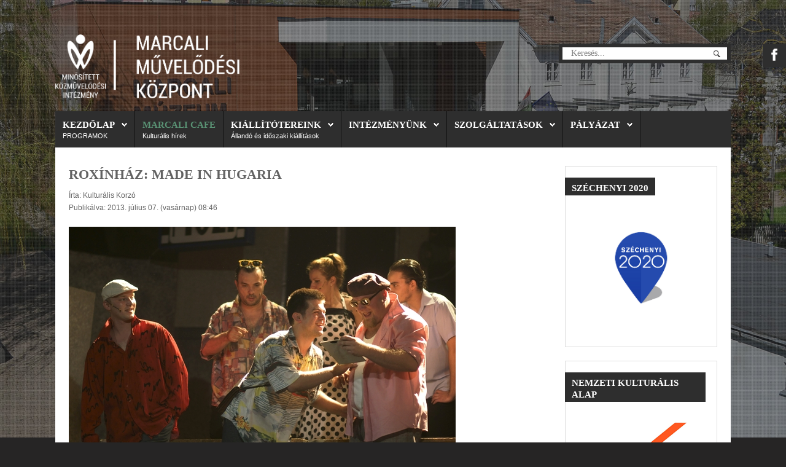

--- FILE ---
content_type: text/html; charset=utf-8
request_url: https://muvhaz-marcali.hu/index.php/korzo-cafe/423-roxinhaz-made-in-hugaria
body_size: 16428
content:
<!DOCTYPE HTML>
<html xmlns="http://www.w3.org/1999/xhtml" xml:lang="hu-HU" lang="hu-HU"
>
<head>
<meta property="og:description" content=" Telt házzal játszotta a kaposvári Roxínház Made in Hungaria című darabját Marcaliban."/>
<meta property="og:image" content="https://muvhaz-marcali.hu/plugins/content/fb_tw_plus1/media/linkcmp.png"/>
<meta property="og:type" content="article"/>
<meta property="og:url" content="https://muvhaz-marcali.hu/index.php/korzo-cafe/423-roxinhaz-made-in-hugaria"/>
<meta property="og:title" content="MMK - Roxínház: Made in Hugaria"/>
<meta property="og:locale" content="hu_HU"/>
<meta property="og:site_name" content="MMK"/>

<base href="https://muvhaz-marcali.hu/index.php/korzo-cafe/423-roxinhaz-made-in-hugaria" />
	<meta http-equiv="content-type" content="text/html; charset=utf-8" />
	<meta name="author" content="Kulturális Korzó" />
	<meta name="generator" content="Joomla! - Open Source Content Management" />
	<title>MMK - Roxínház: Made in Hugaria</title>
	<link href="/templates/traction/favicon.ico" rel="shortcut icon" type="image/vnd.microsoft.icon" />
	<link href="https://muvhaz-marcali.hu/index.php/component/search/?Itemid=255&amp;catid=55&amp;id=423&amp;format=opensearch" rel="search" title="Keresés MMK" type="application/opensearchdescription+xml" />
	<link href="/plugins/system/gdpr/assets/css/cookieconsent.min.css" rel="stylesheet" type="text/css" />
	<link href="/plugins/system/gdpr/assets/css/jquery.fancybox.min.css" rel="stylesheet" type="text/css" />
	<style type="text/css">
.fb_iframe_widget {max-width: none;} .fb_iframe_widget_lift  {max-width: none;} @media print { .css_buttons0,.css_buttons1,.css_fb_like,.css_fb_share,.css_fb_send,css_fb_photo,.css_twitter,.css_google,.css_google_share,.css_linkedin,.css_pinterest,.css_fb_comments,.css_fb_comments_count { display:none }}div.cc-window, span.cc-cookie-settings-toggler{font-size:13px}div.cc-revoke{font-size:16px}div.cc-settings-label,span.cc-cookie-settings-toggle{font-size:11px}div.cc-window.cc-banner{padding:1em 1.8em}div.cc-window.cc-floating{padding:2em 1.8em}
	</style>
	<script src="/plugins/system/gdpr/assets/js/user.js" type="text/javascript" defer="defer"></script>
	<script src="/media/jui/js/jquery.min.js?f6531d60345938526d736608ada91da6" type="text/javascript"></script>
	<script src="/media/jui/js/jquery-noconflict.js?f6531d60345938526d736608ada91da6" type="text/javascript"></script>
	<script src="/media/jui/js/jquery-migrate.min.js?f6531d60345938526d736608ada91da6" type="text/javascript"></script>
	<script src="/media/system/js/caption.js?f6531d60345938526d736608ada91da6" type="text/javascript"></script>
	<script src="//connect.8ea58e416a21d5bb65039ab0fd6ac0bd-gdprlock/hu_HU/sdk.js#xfbml=1&version=v2.3" type="text/javascript"></script>
	<script src="/media/jui/js/bootstrap.min.js?f6531d60345938526d736608ada91da6" type="text/javascript"></script>
	<script src="/media/jui/js/jquery.ui.core.min.js?f6531d60345938526d736608ada91da6" type="text/javascript"></script>
	<script src="/media/jui/js/jquery.ui.sortable.min.js?f6531d60345938526d736608ada91da6" type="text/javascript"></script>
	<script src="https://muvhaz-marcali.hu/templates/traction/js/jquery/jquery-ui-addons.js" type="text/javascript"></script>
	<!--[if lt IE 9]><script src="/media/system/js/html5fallback.js?f6531d60345938526d736608ada91da6" type="text/javascript"></script><![endif]-->
	<script src="/plugins/system/gdpr/assets/js/jquery.fancybox.min.js" type="text/javascript" defer="defer"></script>
	<script src="/plugins/system/gdpr/assets/js/cookieconsent.min.js" type="text/javascript" defer="defer"></script>
	<script src="/plugins/system/gdpr/assets/js/init.js" type="text/javascript" defer="defer"></script>
	<script type="text/javascript">
				var COM_GDPR_DELETE_PROFILE = 'Profil törlése'; 				var COM_GDPR_EXPORT_CSV_PROFILE = 'Profil CSV export'; 				var COM_GDPR_EXPORT_XLS_PROFILE = 'Profil XLS export'; 				var COM_GDPR_PRIVACY_POLICY_REQUIRED = 'Kötelező'; 				var COM_GDPR_DELETE_PROFILE_CONFIRMATION = 'valóban törölni kívánja profilját?'; 				var COM_GDPR_PRIVACY_POLICY_ACCEPT = 'Elfogadom'; 				var COM_GDPR_PRIVACY_POLICY_NOACCEPT = 'Nem fogadom el'; var gdpr_livesite='https://muvhaz-marcali.hu/';var gdprCurrentOption = 'com_content';var gdprCurrentView = 'article';var gdprCurrentTask = '';var gdprCurrentLayout = '';var gdprCurrentUserId = 0;var gdprDebugMode = 0;var gdprDeleteButton = 1;var gdprExportButton = 1;var gdprPrivacyPolicyCheckbox = 1;var gdprPrivacyPolicyCheckboxLinkText = 'Privacy policy';var gdprPrivacyPolicyCheckboxLink = 'javascript:void(0)';var gdprPrivacyPolicyCheckboxLinkTitle = 'Please agree to our privacy policy, otherwise you will not be able to register.';var gdprPrivacyPolicyCheckboxOrder = 'right';var gdprRemoveAttributes = 1;var gdprForceSubmitButton = 0;var gdprRemoveSubmitButtonEvents = 0;var gdprPrivacyPolicyContainerTemplate = '<div class=\'control-group\'>{field}</div>';var gdprPrivacyPolicyLabelTemplate = '<div class=\'control-label\' style=\'display:inline-block\'>{label}</div>';var gdprPrivacyPolicyCheckboxTemplate = '<div class=\'controls\' style=\'display:inline-block;margin-left:20px\'>{checkbox}</div>';var gdprPrivacyPolicyControl = 1;var gdprFormSubmissionMethod = 'form';var gdprFormActionWorkingmode = 'base';var gdprCustomSubmissionMethodSelector = 'input[type=submit],button[type=submit],button[type=button]';var gdprConsentLogsFormfields = 'name,email,subject,message';var gdprCustomAppendMethod = 0;var gdprCustomAppendMethodSelector = 'input[type=submit],button[type=submit]';var gdprCustomAppendMethodTargetElement = 'parent';var gdprCheckboxControlsClass = 0;var gdprCheckboxControlsClassList = 'required';var gdprCustomComponentsViewFormCheckboxSelector = '#acymodifyform form,form[name*=Acymailing],form[name^=formAcym]';var gdprDisallowPrivacyPolicy = 0;var gdprDisallowDeleteProfile = 0;var gdprDisallowExportProfile = 0;jQuery(window).on('load',  function() {
				new JCaption('img.caption');
			});var gdprConfigurationOptions = { complianceType: 'opt-in',
																			  disableFirstReload: 0,
																	  		  blockJoomlaSessionCookie: 1,
																			  blockExternalCookiesDomains: 1,
																			  allowedCookies: '',
																			  blockCookieDefine: 1,
																			  autoAcceptOnNextPage: 0,
																			  revokable: 1,
																			  lawByCountry: 0,
																			  checkboxLawByCountry: 0,
																			  dismissOnScroll: 0,
																			  dismissOnTimeout: 0,
																			  containerSelector: 'body',
																			  hideOnMobileDevices: 0,
																			  defaultClosedToolbar: 0,
																			  toolbarLayout: 'basic',
																			  toolbarTheme: 'block',
																			  revocableToolbarTheme: 'basic',
																			  toolbarPosition: 'bottom',
																			  revokePosition: 'revoke-top',
																			  toolbarPositionmentType: 1,
																			  popupBackground: '#000000',
																			  popupText: '#ffffff',
																			  popupLink: '#ffffff',
																			  buttonBackground: '#ffffff',
																			  buttonBorder: '#ffffff',
																			  buttonText: '#000000',
																			  highlightOpacity: '100',
																			  highlightBackground: '#333333',
																			  highlightBorder: '#ffffff',
																			  highlightText: '#ffffff',
																			  highlightDismissBackground: '#333333',
																		  	  highlightDismissBorder: '#ffffff',
																		 	  highlightDismissText: '#ffffff',
																			  hideRevokableButton: 1,
																			  hideRevokableButtonOnscroll: 0,
																			  customRevokableButton: 0,
																			  headerText: 'Cookies used on the website!',
																			  messageText: 'Marcali V&aacute;rosi Kultur&aacute;lis K&ouml;zpont weboldala cookie-kat haszn&aacute;l annak &eacute;rdek&eacute;ben, hogy a weboldal a lehető legjobb felhaszn&aacute;l&oacute;i &eacute;lm&eacute;nyt ny&uacute;jtsa. Amennyiben &Ouml;n folytatja a b&ouml;ng&eacute;sz&eacute;st a weboldalunkon, azt &uacute;gy tekintj&uuml;k, hogy nincs kifog&aacute;sa a től&uuml;nk &eacute;rkező cookie-k fogad&aacute;sa ellen.&nbsp;',
																			  denyMessageEnabled: 1, 
																			  denyMessage: 'You have declined cookies, to ensure the best experience on this website please consent the cookie usage.',
																			  placeholderBlockedResources: 0, 
																	  		  placeholderBlockedResourcesText: 'You must accept cookies and reload the page to view this content',
																			  dismissText: 'Visszavonás',
																			  allowText: 'Engedélyezés',
																			  denyText: 'Visszautasít',
																			  cookiePolicyLinkText: 'Cookie ',
																			  cookiePolicyLink: 'javascript:void(0)',
																			  cookiePolicyRevocableTabText: 'Cookie információk',
																			  privacyPolicyLinkText: 'Privacy policy',
																			  privacyPolicyLink: 'javascript:void(0)',
																			  toggleCookieSettings: 0,
																	  		  toggleCookieSettingsText: '<span class="cc-cookie-settings-toggle">Settings <span class="cc-cookie-settings-toggler">&#x25EE;</span></span>',
																			  showLinks: 1,
																			  blankLinks: '_blank',
																			  autoOpenPrivacyPolicy: 0,
																			  openAlwaysDeclined: 1,
																			  cookieSettingsLabel: 'Cookie beállítások:',
															  				  cookieSettingsDesc: 'A jelölőnégyzetekre kattintva válassza ki a letiltani kívánt sütik típusát. Kattintson a kategória nevére, ha több információt szeretne a használt cookie-król.',
																			  cookieCategory1Enable: 1,
																			  cookieCategory1Name: 'Szükséges',
																			  cookieCategory1Locked: 0,
																			  cookieCategory2Enable: 1,
																			  cookieCategory2Name: 'Preferált',
																			  cookieCategory2Locked: 0,
																			  cookieCategory3Enable: 1,
																			  cookieCategory3Name: 'Statistics',
																			  cookieCategory3Locked: 0,
																			  cookieCategory4Enable: 1,
																			  cookieCategory4Name: 'Marketing',
																			  cookieCategory4Locked: 0,
																			  alwaysReloadAfterCategoriesChange: 0,
																			  debugMode: 0
																		};var gdpr_ajax_livesite='https://muvhaz-marcali.hu/';var gdpr_enable_log_cookie_consent=1;var gdprUseCookieCategories=1;var gdpr_ajaxendpoint_cookie_category_desc='https://muvhaz-marcali.hu/index.php?option=com_gdpr&task=user.getCookieCategoryDescription&format=raw';var gdprJSessCook='b00b5ab0a6ec147a4b484bb0a7125d67';var gdprJSessVal='s7nrc78l47qrt9b3kmfhsii3i2';var gdprJAdminSessCook='5082b6cfc9e7954ea6e7fa608916bc61';var gdprPropagateCategoriesSession=1;var gdprFancyboxWidth=700;var gdprFancyboxHeight=800;var gdprCloseText='Bezár';var gdprUseFancyboxLinks=1;var gdpr_ajaxendpoint_cookie_policy='https://muvhaz-marcali.hu/index.php?option=com_gdpr&task=user.getCookiePolicy&tmpl=component';
	</script>



			<meta name="viewport" content="initial-scale=1.0, maximum-scale=1.0, minimum-scale=1.0, user-scalable=no" />
	
		<link href="https://muvhaz-marcali.hu/images/favicon.ico" rel="shortcut icon" type="image/x-icon" />
	
<script type="text/javascript">
	if(jQuery().jquery=='1.11.0') { jQuery.easing['easeOutExpo'] = jQuery.easing['easeOutCirc'] };
</script>

	<link href="https://muvhaz-marcali.hu/templates/traction/css/bootstrap/bootstrap-default-min.css" rel="stylesheet" type="text/css" />
	<link href="https://muvhaz-marcali.hu/templates/traction/css/bootstrap/bootstrap-responsive.css" rel="stylesheet" type="text/css" />
		
	<link rel="stylesheet" href="https://muvhaz-marcali.hu/templates/traction/css/font-awesome/css/font-awesome.min.css">
	

<!-- Css and js addons for vertex features -->	
	<link rel="stylesheet" type="text/css" href="//fonts.e10f949fcaacdb195442bfb5062d59de-gdprlock/css?family=Exo" />
<style type="text/css"> /* MAX IMAGE WIDTH */img {  height:auto !important;   max-width:100% !important; -webkit-box-sizing: border-box !important; /* Safari/Chrome, other WebKit */ -moz-box-sizing: border-box !important; /* Firefox, other Gecko */ box-sizing: border-box !important; /* Opera/IE 8+ */  }#map_canvas img, .gm-style img { max-width:none !important; }.full_width { width:100% !important; -webkit-box-sizing: border-box !important; /* Safari/Chrome, other WebKit */ -moz-box-sizing: border-box !important; /* Firefox, other Gecko */ box-sizing: border-box !important; /* Opera/IE 8+ */ }.S5_submenu_itemTablet{ background:none !important; } #s5_right_wrap, #s5_left_wrap, #s5_right_inset_wrap, #s5_left_inset_wrap, #s5_right_top_wrap, #s5_left_top_wrap, #s5_right_bottom_wrap, #s5_left_bottom_wrap { width:100% !important; }   #s5_right_column_wrap { width:12.5% !important; margin-left:-12.5% !important; } #s5_left_column_wrap { width:0% !important; } #s5_center_column_wrap_inner { margin-right:25% !important; margin-left:0% !important; }  #s5_responsive_mobile_drop_down_wrap input { width:96% !important; } #s5_responsive_mobile_drop_down_search input { width:100% !important; }  @media screen and (max-width: 750px){ body { height:100% !important; position:relative !important;  padding-bottom:48px !important;  } #s5_responsive_menu_button { display:block !important; }  }  @media screen and (max-width: 970px){ #subMenusContainer .S5_subtext { width:85%; } }   #s5_responsive_mobile_bottom_bar, #s5_responsive_mobile_top_bar { background:#0B0B0B; background: -moz-linear-gradient(top, #272727 0%, #0B0B0B 100%); /* FF3.6+ */ background: -webkit-gradient(linear, left top, left bottom, color-stop(0%,#272727), color-stop(100%,#0B0B0B)); /* Chrome,Safari4+ */ background: -webkit-linear-gradient(top, #272727 0%,#0B0B0B 100%); /* Chrome10+,Safari5.1+ */ background: -o-linear-gradient(top, #272727 0%,#0B0B0B 100%); /* Opera11.10+ */ background: -ms-linear-gradient(top, #272727 0%,#0B0B0B 100%); /* IE10+ */ background: linear-gradient(top, #272727 0%,#0B0B0B 100%); /* W3C */   font-family: Exo !important; } .s5_responsive_mobile_drop_down_inner, .s5_responsive_mobile_drop_down_inner input, .s5_responsive_mobile_drop_down_inner button, .s5_responsive_mobile_drop_down_inner .button, #s5_responsive_mobile_drop_down_search .validate { font-family: Exo !important; } .s5_responsive_mobile_drop_down_inner button:hover, .s5_responsive_mobile_drop_down_inner .button:hover { background:#0B0B0B !important; } #s5_responsive_mobile_drop_down_menu, #s5_responsive_mobile_drop_down_menu a, #s5_responsive_mobile_drop_down_login a { font-family: Exo !important; color:#FFFFFF !important; } #s5_responsive_mobile_bar_active, #s5_responsive_mobile_drop_down_menu .current a, .s5_responsive_mobile_drop_down_inner .s5_mod_h3, .s5_responsive_mobile_drop_down_inner .s5_h3_first { color:#FA9635 !important; } .s5_responsive_mobile_drop_down_inner button, .s5_responsive_mobile_drop_down_inner .button { background:#FA9635 !important; } #s5_responsive_mobile_drop_down_menu .active ul li, #s5_responsive_mobile_drop_down_menu .current ul li a, #s5_responsive_switch_mobile a, #s5_responsive_switch_desktop a, #s5_responsive_mobile_drop_down_wrap { color:#FFFFFF !important; } #s5_responsive_mobile_toggle_click_menu span { border-right:solid 1px #272727; } #s5_responsive_mobile_toggle_click_menu { border-right:solid 1px #0B0B0B; } #s5_responsive_mobile_toggle_click_search span, #s5_responsive_mobile_toggle_click_register span, #s5_responsive_mobile_toggle_click_login span, #s5_responsive_mobile_scroll a { border-left:solid 1px #272727; } #s5_responsive_mobile_toggle_click_search, #s5_responsive_mobile_toggle_click_register, #s5_responsive_mobile_toggle_click_login, #s5_responsive_mobile_scroll { border-left:solid 1px #0B0B0B; } .s5_responsive_mobile_open, .s5_responsive_mobile_closed:hover, #s5_responsive_mobile_scroll:hover { background:#272727; } #s5_responsive_mobile_drop_down_menu .s5_responsive_mobile_drop_down_inner, #s5_responsive_mobile_drop_down_register .s5_responsive_mobile_drop_down_inner, #s5_responsive_mobile_drop_down_login .s5_responsive_mobile_drop_down_inner, #s5_responsive_mobile_drop_down_search .s5_responsive_mobile_drop_down_inner { background:#272727; } .s5_wrap { max-width:1100px !important; }           @media screen and (min-width:580px) and (max-width: 850px){  #s5_top_row1 .s5_float_left { float:left !important; width:50% !important; } }                   @media screen and (min-width:580px) and (max-width: 900px){  #s5_bottom_row2 .s5_float_left { float:left !important; width:50% !important; } }          @media screen and (min-width:580px) and (max-width: 950px){  #s5_bottom_row3 .s5_float_left { float:left !important; width:50% !important; } }              .subMenusContainer, .s5_drop_down_container { position: fixed !important; } #s5_menu_wrap.s5_wrap {    position: fixed;  top:0px !important;  z-index:2;   margin-top:0px !important; }  #s5_menu_wrap.s5_wrap, #s5_menu_wrap.s5_wrap_fmfullwidth {    }    </style><script type="text/javascript">/*<![CDATA[*/jQuery(document).ready(function(){if(window.addEventListener){window.addEventListener('scroll',s5_fm_check_scroll_height,false);window.addEventListener('resize',s5_fm_check_scroll_height,false);}
else if(window.attachEvent){window.attachEvent('onscroll',s5_fm_check_scroll_height);window.attachEvent('onreisze',s5_fm_check_scroll_height);}
window.setTimeout(s5_fm_check_scroll_height,100);}
);var s5_menu_wrap_height=0;var s5_menu_wrap_parent_height=0;var s5_menu_wrap_parent_parent_height=0;var s5_menu_wrap_run="no";function s5_fm_check_scroll_height(){if(s5_menu_wrap_run=="no"){s5_menu_wrap_height=document.getElementById("s5_menu_wrap").offsetHeight;s5_menu_wrap_parent_height=document.getElementById("s5_menu_wrap").parentNode.offsetHeight;s5_menu_wrap_parent_parent_height=document.getElementById("s5_menu_wrap").parentNode.parentNode.offsetHeight;s5_menu_wrap_run="yes";}
if(window.pageYOffset>=150&&window.innerWidth>750){document.getElementById("s5_floating_menu_spacer").style.height=s5_menu_wrap_height+"px";document.getElementById("s5_menu_wrap").className='s5_wrap notfullwidth';document.getElementById("subMenusContainer").className='subMenusContainer';if(s5_menu_wrap_parent_height>=s5_menu_wrap_height-20&&s5_menu_wrap_parent_parent_height>=s5_menu_wrap_height-20&&document.getElementById("s5_menu_wrap").parentNode.style.position!="absolute"&&document.getElementById("s5_menu_wrap").parentNode.parentNode.style.position!="absolute"){document.getElementById("s5_floating_menu_spacer").style.display="block";}}
else{document.getElementById("s5_menu_wrap").className='';document.getElementById("s5_floating_menu_spacer").style.display="none";}}
jQuery(document).ready(function(){if(document.body.offsetWidth<=750){document.addEventListener('touchstart',handleTouchStart,false);document.addEventListener('touchmove',handleTouchMove,false);var xDown=null;var yDown=null;function handleTouchStart(evt){xDown=evt.touches[0].clientX;yDown=evt.touches[0].clientY;};function handleTouchMove(evt){if(!xDown||!yDown){return;}
var xUp=evt.touches[0].clientX;var yUp=evt.touches[0].clientY;var xDiff=xDown-xUp;var yDiff=yDown-yUp;if(Math.abs(xDiff)>Math.abs(yDiff)){if(xDiff>0){s5_responsive_mobile_sidebar();}else{s5_responsive_mobile_sidebar();}}else{if(yDiff>0){}else{}}
xDown=null;yDown=null;};}});jQuery(document).resize(function(){if(document.body.offsetWidth<=750){document.addEventListener('touchstart',handleTouchStart,false);document.addEventListener('touchmove',handleTouchMove,false);var xDown=null;var yDown=null;function handleTouchStart(evt){xDown=evt.touches[0].clientX;yDown=evt.touches[0].clientY;};function handleTouchMove(evt){if(!xDown||!yDown){return;}
var xUp=evt.touches[0].clientX;var yUp=evt.touches[0].clientY;var xDiff=xDown-xUp;var yDiff=yDown-yUp;if(Math.abs(xDiff)>Math.abs(yDiff)){if(xDiff>0){s5_responsive_mobile_sidebar();}else{s5_responsive_mobile_sidebar();}}else{if(yDiff>0){}else{}}
xDown=null;yDown=null;};}});/*]]>*/</script>
<script type="text/javascript" src="https://muvhaz-marcali.hu/templates/traction/js/core/s5_flex_menu-min.js"></script>
<link rel="stylesheet" href="https://muvhaz-marcali.hu/templates/traction/css/s5_flex_menu.css" type="text/css" />
<link rel="stylesheet" href="https://muvhaz-marcali.hu/templates/system/css/system.css" type="text/css" />
<link rel="stylesheet" href="https://muvhaz-marcali.hu/templates/system/css/general.css" type="text/css" />

<link href="https://muvhaz-marcali.hu/templates/traction/css/template_default.css" rel="stylesheet" type="text/css" />

<link href="https://muvhaz-marcali.hu/templates/traction/css/template.css" rel="stylesheet" type="text/css" />


<link href="https://muvhaz-marcali.hu/templates/traction/css/com_content.css" rel="stylesheet" type="text/css" />

<link href="https://muvhaz-marcali.hu/templates/traction/css/editor.css" rel="stylesheet" type="text/css" />

<link href="https://muvhaz-marcali.hu/templates/traction/css/thirdparty.css" rel="stylesheet" type="text/css" />



<link href="https://muvhaz-marcali.hu/templates/traction/css/multibox/multibox.css" rel="stylesheet" type="text/css" />
<link href="https://muvhaz-marcali.hu/templates/traction/css/multibox/ajax.css" rel="stylesheet" type="text/css" />
<script type="text/javascript" src="https://muvhaz-marcali.hu/templates/traction/js/multibox/overlay.js"></script>
<script type="text/javascript" src="https://muvhaz-marcali.hu/templates/traction/js/multibox/multibox.js"></script>



	<link rel="stylesheet" type="text/css" href="https://muvhaz-marcali.hu/templates/traction/css/core/s5_responsive_bars-min.css" />
	<link href="https://muvhaz-marcali.hu/templates/traction/css/core/s5_responsive_hide_classes-min.css" rel="stylesheet" type="text/css" />
	<style type="text/css"> @media screen and (min-width: 650px){.s5_responsive_mobile_sidebar_show_ltr {width:400px !important;}.s5_responsive_mobile_sidebar_body_wrap_show_ltr {margin-left:400px !important;}.s5_responsive_mobile_sidebar_show_rtl {width:400px !important;}.s5_responsive_mobile_sidebar_body_wrap_show_rtl {margin-right:400px !important;}#s5_responsive_mobile_sidebar_inner1 {width:400px !important;}}</style>


	<link rel="stylesheet" type="text/css" href="https://muvhaz-marcali.hu/templates/traction/css/s5_responsive.css" />
	
	

<link rel="stylesheet" type="text/css" href="https://muvhaz-marcali.hu/templates/traction/css/custom.css" />	<script type="text/javascript">
	//<![CDATA[
				        jQuery(document).ready( function() {
		            var myMenu = new MenuMatic({
				tabletWidth:1400,
                effect:"slide & fade",
                duration:500,
                physics: 'easeOutCirc',
                hideDelay:250,
                orientation:"horizontal",
                tweakInitial:{x:0, y:0},
				                                     	            direction:{    x: 'right',    y: 'down' },
				                opacity:100            });
        });		
			//]]>	
    </script>    

<!-- Info Slide Script - Called in header so css validates -->	
<link href="https://muvhaz-marcali.hu/templates/traction/css/core/s5_info_slide-min.css" rel="stylesheet" type="text/css" />
<script type="text/javascript" src="https://muvhaz-marcali.hu/templates/traction/js/core/s5_info_slide-min.js"></script>

	

<!-- Resize column function -->	
<script type="text/javascript">//<![CDATA[
	var s5_resize_columns_browser_check = "safari";
	var s5_resize_columns = "all";
	var s5_resize_columns_delay = "500";
	var s5_resize_columns_small_tablets = "default";
//]]></script>
<script type="text/javascript" src="https://muvhaz-marcali.hu/templates/traction/js/core/s5_columns_equalizer-min.js"></script>
<!-- File compression. Needs to be called last on this file -->	
<!-- The excluded files, listed below the compressed php files, are excluded because their calls vary per device or per browser. Included compression files are only ones that have no conditions and are included on all devices and browsers. Otherwise unwanted css will compile in the compressed files. -->	

<!-- Additional scripts to load inside of the header -->


<link rel="stylesheet" type="text/css" href="http://fonts.e10f949fcaacdb195442bfb5062d59de-gdprlock/css?family=Exo:800,600,400" />

<style type="text/css"> 
body {font-family: 'Arial',Helvetica,Arial,Sans-Serif ;} 

.inputbox, .registration input, .login input, .contact-form input, #jform_contact_message, #mod-search-searchword, input, textarea, #s5_breadcrumb_font_wrap, .font_normal {
font-family: Exo;
font-weight: 400 !important;
}

#s5_nav li a, #subMenusContainer a, #s5_nav li li a, #s5_login, #s5_register, .pagenav a, label {
font-family: Exo;
font-weight: 600 !important;
}

.jdGallery .slideInfoZone h2, .button, #s5_responsive_modile_drop_down_wrap .button, div.catItemReadMore, .userItemReadMore, div.catItemCommentsLink, .userItemCommentsLink, a.readmore-link, a.comments-link, div.itemCommentsForm form input#submitCommentButton, .s5_mod_h3_outer, #s5_button_frame ul li a, h1, h2, h3, h4, h5, .black_bg, .font_bold, #s5_drop_down_button, #s5_responsive_mobile_drop_down_menu, #s5_responsive_mobile_drop_down_menu a, #s5_responsive_mobile_bar_active span, .btn {
font-family: Exo;
font-weight: 800 !important;
}

#s5_accordion_menu #current a, #s5_accordion_menu a:hover, #s5_accordion_menu h3.s5_am_toggler:hover a.mainlevel, ul.menu .current a, .btn-link, .jdGallery .slideInfoZone p a, .highlight, #s5_bottom_menu_wrap a, p.readmore a:hover, a.readon:hover {
color:#599173 !important;
}

#s5_nav li.active a, a {
color:#599173;
}

#s5_nav li.active:hover a, #s5_nav li.mainMenuParentBtnFocused {
color:#FFFFFF !important;
}

#s5_nav li.mainMenuParentBtnFocused, #subMenusContainer div ul, #s5_nav li:hover, .button, .module_round_box-dark_highlight .s5_mod_h3_outer, .s5_ts_active, .s5_is_display h3, .s5_is_slide, .module_round_box-highlight, .dropdown-menu li > a:focus, .dropdown-submenu:hover > a, .dropdown-menu .active > a, .dropdown-menu .active > a:hover, .nav-list > .active > a, .nav-list > .active > a:hover, .nav-pills > .active > a, .nav-pills > .active > a:hover, .btn-group.open .btn-primary.dropdown-toggle, .btn-primary, .item-page .dropdown-menu li > a:hover, .blog .dropdown-menu li > a:hover, .item .dropdown-menu li > a:hover {
background:#599173 !important;
}

.jdGallery a.right, .jdGallery a.left, .jdGallery a.right:hover, .jdGallery a.left:hover, .s5_scrolltotop:hover, .pagenav a, .pager a, .dropdown-menu li > a:hover {
background-color:#599173 !important;
}

.module_round_box-highlight {
border:solid 1px #599173;
}


.jdGallery .slideInfoZone h2, #s5_bars_wrap, h1, h2, h3, h4, h5, #s5_menu_wrap li a, .S5_submenu_item a, .button, label, li.s5_am_inner_li span.s5_accordion_menu_left a.mainlevel, #s5_button_frame ul li a, .btn, #s5_login, #s5_register, .pagenav a, #s5_drop_down_button, .uppercase, #s5_responsive_mobile_drop_down_menu, #s5_responsive_mobile_drop_down_menu a, #s5_responsive_mobile_bar_active span {
text-transform:uppercase;
}

body {
background:#262525 url(https://muvhaz-marcali.hu/images/korzo_bg_1.jpg) no-repeat top center;
background-size: 100%;
}


body {
background-attachment:fixed;
}





/* k2 stuff */
div.itemHeader h2.itemTitle, div.catItemHeader h3.catItemTitle, h3.userItemTitle a, #comments-form p, #comments-report-form p, #comments-form span, #comments-form .counter, #comments .comment-author, #comments .author-homepage,
#comments-form p, #comments-form #comments-form-buttons, #comments-form #comments-form-error, #comments-form #comments-form-captcha-holder {font-family: 'Arial',Helvetica,Arial,Sans-Serif ;} 
	
.s5_wrap{width:98%;}	
</style>
</head>

<body id="s5_body"><div id='fb-root'></div>

<div id="s5_scrolltotop"></div>

<!-- Top Vertex Calls -->
<!-- Call mobile sidebar -->

<!-- Call top bar for mobile devices if layout is responsive -->	
	

	<!-- s5_responsive_mobile_top_bar_spacer must be called to keep a space at the top of the page since s5_responsive_mobile_top_bar_wrap is position absolute. -->	
	<div id="s5_responsive_mobile_top_bar_spacer"></div>

	<!-- s5_responsive_mobile_top_bar_wrap must be called off the page and not with display:none or it will cause issues with the togglers. -->
	<div id="s5_responsive_mobile_top_bar_wrap" style="margin-top:-50000px;position:absolute;z-index:20;top:0px">

		<div id="s5_responsive_mobile_top_bar" class="s5_responsive_mobile_bar_light">

				<div id="s5_responsive_mobile_toggle_click_menu" style="display:block;">
					<span></span>
				</div>
				
				
					<div id="s5_responsive_mobile_bar_active">
						<span>
							Marcali Cafe
						</span>
					</div>
				
				
				<div id="s5_responsive_mobile_toggle_click_login" style="display:none;float:right">
					<span></span>
				</div>
				
				<div id="s5_responsive_mobile_toggle_click_register" style="display:none;float:right">
					<span></span>
				</div>
				
				<div id="s5_responsive_mobile_toggle_click_search" style="display:block;float:right">
					<span></span>
				</div>

			<div style="clear:both;height:0px"></div>
			
		</div>

		<div id="s5_responsive_mobile_drop_down_wrap" class="s5_responsive_mobile_drop_down_wrap_loading">
			<div id="s5_responsive_mobile_drop_down_menu">
				<div class="s5_responsive_mobile_drop_down_inner" style="-webkit-box-shadow: 0px 0px 16px rgba(0, 0, 0, 0.6);-moz-box-shadow: 0px 0px 16px rgba(0, 0, 0, 0.6);box-shadow: 0px 0px 16px rgba(0, 0, 0, 0.6);">
					
						

<ul class="menu">
<li class="item-179 deeper parent"><a href="/index.php" >Kezdőlap</a><ul><li class="item-511"><a href="/index.php/home-kezdolap/programajanlo" >Programajánló</a></li><li class="item-375 deeper parent"><span class="separator ">Rendezvényplakátok</span>
<ul><li class="item-839"><a href="/index.php/home-kezdolap/rendezvenyplakatok/2022" >2022</a></li><li class="item-838"><a href="/index.php/home-kezdolap/rendezvenyplakatok/2021" >2021</a></li><li class="item-837"><a href="/index.php/home-kezdolap/rendezvenyplakatok/2020" >2020</a></li><li class="item-831"><a href="/index.php/home-kezdolap/rendezvenyplakatok/2019" >2019</a></li><li class="item-729"><a href="/index.php/home-kezdolap/rendezvenyplakatok/2018" >2018</a></li><li class="item-698"><a href="/index.php/home-kezdolap/rendezvenyplakatok/2017" >2017</a></li><li class="item-603"><a href="/index.php/home-kezdolap/rendezvenyplakatok/2016" >2016</a></li><li class="item-485"><a href="/index.php/home-kezdolap/rendezvenyplakatok/2015" >2015</a></li><li class="item-377"><a href="/index.php/home-kezdolap/rendezvenyplakatok/2014plakatok" >2014</a></li><li class="item-378"><a href="/index.php/home-kezdolap/rendezvenyplakatok/2013plakatok" >2013</a></li><li class="item-376"><a href="/index.php/home-kezdolap/rendezvenyplakatok/2012" >2012</a></li></ul></li></ul></li><li class="item-255 current active"><a href="/index.php/korzo-cafe" >Marcali Cafe</a></li><li class="item-562 deeper parent"><span class="separator ">Kiállítótereink</span>
<ul><li class="item-145"><a href="/index.php/kiallitotereink/allando-keptar" >Állandó képtár</a></li><li class="item-146"><a href="/index.php/kiallitotereink/idoszaki-kiallitasok" >Kortárs Galéria - Időszaki kiállítások</a></li><li class="item-561"><a href="/index.php/kiallitotereink/amator-alkotok-kiallitotere" >Amatőr Alkotók Kiállítótere</a></li><li class="item-573"><a href="/index.php/kiallitotereink/noi-szoborpark" >Női szoborpark</a></li><li class="item-574"><a href="/index.php/kiallitotereink/fuerdogaleria" >Fürdőgaléria</a></li></ul></li><li class="item-136 deeper parent"><span class="separator ">Intézményünk</span>
<ul><li class="item-577"><a href="/index.php/intezmenyunk/intezmenyrendszer" >Intézményrendszer</a></li><li class="item-572"><a href="/index.php/intezmenyunk/minositett-koezmuvelodesi-intezmeny" >Minősített Közművelődési Intézmény</a></li><li class="item-383"><a href="/index.php/intezmenyunk/korzodij" >Korzó-díj</a></li><li class="item-575"><a href="/index.php/intezmenyunk/dicsosegfal" >Dicsőségfal</a></li><li class="item-576"><a href="/index.php/intezmenyunk/nemzetek-fala" >Nemzetek fala</a></li><li class="item-138"><a href="/index.php/intezmenyunk/munkatarsak" >Munkatársak</a></li><li class="item-178 deeper parent"><span class="separator ">Közérdekű adatok</span>
<ul><li class="item-359"><a href="/index.php/intezmenyunk/kozerdeku-anyagok/szakmai-anyagok" >Szakmai anyagok</a></li><li class="item-358"><a href="/index.php/intezmenyunk/kozerdeku-anyagok/szabalyzatok" >Szabályzatok (feltöltés alatt)</a></li><li class="item-770"><a href="/index.php/intezmenyunk/kozerdeku-anyagok/koezbeszerzesi-tervek" >Közbeszerzési tervek</a></li></ul></li><li class="item-137"><a href="/index.php/intezmenyunk/megkoezelites" >Megközelítés</a></li></ul></li><li class="item-133 deeper parent"><a href="/index.php/szolgaltatasok" >Szolgáltatások</a><ul><li class="item-222"><a href="/index.php/szolgaltatasok/teremberles" >Terembérlés</a></li><li class="item-381"><a href="/index.php/szolgaltatasok/kulturapartolo-jegy" >Kultúrapártoló jegy</a></li><li class="item-380"><a href="/index.php/szolgaltatasok/korzo-ajandektar" >Korzó Ajándéktár</a></li><li class="item-571"><a href="/index.php/szolgaltatasok/korzo-konyvsarok" >Korzó Könyvsarok</a></li><li class="item-728"><a href="/index.php/szolgaltatasok/koezoessegi-szolgalat" >Közösségi Szolgálat</a></li><li class="item-131 deeper parent"><span class="separator ">Korzó Mozi</span>
<ul><li class="item-360"><a href="/index.php/szolgaltatasok/mozi/jatssz-nagyban" >Játssz nagyban! </a></li><li class="item-210"><a href="/index.php/szolgaltatasok/mozi/csoportos-mozi" >Csoportos mozizás</a></li></ul></li></ul></li><li class="item-139 deeper parent"><span class="separator ">Pályázat</span>
<ul><li class="item-382"><a href="/index.php/palyazat/nyertespalyazatok" >Nyertes pályázataink</a></li><li class="item-497"><a href="/index.php/palyazat/tamop-3-2-3-a-11-1" >TÁMOP- 3.2.3/A-11/1</a></li></ul></li></ul>

					
				</div>
			</div>
			
			<div id="s5_responsive_mobile_drop_down_search">
				<div class="s5_responsive_mobile_drop_down_inner" style="-webkit-box-shadow: 0px 0px 16px rgba(0, 0, 0, 0.6);-moz-box-shadow: 0px 0px 16px rgba(0, 0, 0, 0.6);box-shadow: 0px 0px 16px rgba(0, 0, 0, 0.6);">
					
					  
						<form method="post" action="https://muvhaz-marcali.hu/">
							<input type="text" onfocus="if (this.value=='Keresés...') this.value='';" onblur="if (this.value=='') this.value='Keresés...';" value="Keresés..." id="s5_responsive_mobile_search" name="searchword" />
							<input type="hidden" value="search" name="task" />
							<input type="hidden" value="com_search" name="option" />
							<input type="hidden" value="1" name="Itemid" />
						</form>
					
				</div>
			</div>
			
			<div id="s5_responsive_mobile_drop_down_login">
				<div class="s5_responsive_mobile_drop_down_inner" id="s5_responsive_mobile_drop_down_login_inner" style="-webkit-box-shadow: 0px 0px 16px rgba(0, 0, 0, 0.6);-moz-box-shadow: 0px 0px 16px rgba(0, 0, 0, 0.6);box-shadow: 0px 0px 16px rgba(0, 0, 0, 0.6);">
				</div>
			</div>
			
			
		
			<div id="s5_responsive_mobile_drop_down_register">
				<div class="s5_responsive_mobile_drop_down_inner" id="s5_responsive_mobile_drop_down_register_inner" style="-webkit-box-shadow: 0px 0px 16px rgba(0, 0, 0, 0.6);-moz-box-shadow: 0px 0px 16px rgba(0, 0, 0, 0.6);box-shadow: 0px 0px 16px rgba(0, 0, 0, 0.6);">
				</div>
			</div>
			
			
				
		</div>

	</div>

	<script type="text/javascript">
		var s5_responsive_trigger = 750;
		var s5_responsive_login_url = "";
		var s5_responsive_register_url = "";
		var s5_responsive_layout = "dropdowns";
	</script>
	<script type="text/javascript" src="https://muvhaz-marcali.hu/templates/traction/js/core/s5_responsive_mobile_bar-min.js"></script>
	


<!-- Fixed Tabs -->	

<!-- Drop Down -->	

<!-- Parallax Backgrounds -->

<!-- Floating Menu Spacer -->
	
<div id="s5_floating_menu_spacer" style="display:none;width:100%;"></div>

<!-- Body Padding Div Used For Responsive Spacing -->		
<div id="s5_body_padding">


	<!-- Header -->			
		<div id="s5_header_area1">		
		<div id="s5_header_area2">	
		<div id="s5_header_area_inner" class="s5_wrap">					
			<div id="s5_header_wrap">
			
				<div id="s5_logo_search_wrap">
											<div id="s5_social_bar">
															<div id="s5_facebook" onclick="window.open('http://www.2343ec78a04c6ea9d80806345d31fd78-gdprlock/kulturaliskorzo')"></div>
								
								
																					<div style="clear:both; height:0px"></div>	
						</div>
						<div style="clear:both; height:0px"></div>	
										<div id="s5_logo_wrap">
													<div id="s5_logo_module">
										<div class="moduletable">
			

<div class="custom"  >
	<p><a href="/index.php"><img src="/images/Logok/MMK_logo_2019_feher.png" alt="MMK logo 2019 feher" width="300" height="104" /></a></p></div>
		</div>
	
							</div>	
												<div style="clear:both; height:0px"></div>	
					</div>
					
											<div id="s5_search_wrap">
									<div class="moduletable">
			<div class="search">
	<form action="/index.php/korzo-cafe" method="post" class="form-inline" role="search">
		<label for="mod-search-searchword154" class="element-invisible">Keresés...</label> <input name="searchword" id="mod-search-searchword154" maxlength="200"  class="inputbox search-query input-medium" type="search" placeholder="Keresés..." />		<input type="hidden" name="task" value="search" />
		<input type="hidden" name="option" value="com_search" />
		<input type="hidden" name="Itemid" value="255" />
	</form>
</div>
		</div>
	
						</div>
										
					<div style="clear:both; height:0px"></div>	
				</div>		
				<div style="clear:both; height:0px"></div>	
			
									<div id="s5_menu_wrap">
						<ul id='s5_nav' class='menu'><li   class=' ' ><span class='s5_level1_span1'><span class='s5_level1_span2'><a href="/index.php"><span onclick='window.document.location.href="/index.php"'>Kezdőlap</span></a><span class='S5_parent_subtext' onclick='window.document.location.href="/index.php"'>PROGRAMOK</span></span></span><ul style='float:left;'><li class=''><span class='S5_submenu_item'><a href="/index.php/home-kezdolap/programajanlo"><span class='s5_sub_a_span' onclick='window.document.location.href="/index.php/home-kezdolap/programajanlo"'>Programajánló</span></a></span></li><li class=''><span class='S5_submenu_item'><a href="javascript:;"><span class='s5_sub_a_span' onclick='window.document.location.href="javascript:;"'>Rendezvényplakátok</span></a></span><ul style='float:left;'><li class=''><span class='S5_submenu_item'><a href="/index.php/home-kezdolap/rendezvenyplakatok/2022"><span class='s5_sub_a_span' onclick='window.document.location.href="/index.php/home-kezdolap/rendezvenyplakatok/2022"'>2022</span></a></span></li><li class=''><span class='S5_submenu_item'><a href="/index.php/home-kezdolap/rendezvenyplakatok/2021"><span class='s5_sub_a_span' onclick='window.document.location.href="/index.php/home-kezdolap/rendezvenyplakatok/2021"'>2021</span></a></span></li><li class=''><span class='S5_submenu_item'><a href="/index.php/home-kezdolap/rendezvenyplakatok/2020"><span class='s5_sub_a_span' onclick='window.document.location.href="/index.php/home-kezdolap/rendezvenyplakatok/2020"'>2020</span></a></span></li><li class=''><span class='S5_submenu_item'><a href="/index.php/home-kezdolap/rendezvenyplakatok/2019"><span class='s5_sub_a_span' onclick='window.document.location.href="/index.php/home-kezdolap/rendezvenyplakatok/2019"'>2019</span></a></span></li><li class=''><span class='S5_submenu_item'><a href="/index.php/home-kezdolap/rendezvenyplakatok/2018"><span class='s5_sub_a_span' onclick='window.document.location.href="/index.php/home-kezdolap/rendezvenyplakatok/2018"'>2018</span></a></span></li><li class=''><span class='S5_submenu_item'><a href="/index.php/home-kezdolap/rendezvenyplakatok/2017"><span class='s5_sub_a_span' onclick='window.document.location.href="/index.php/home-kezdolap/rendezvenyplakatok/2017"'>2017</span></a></span></li><li class=''><span class='S5_submenu_item'><a href="/index.php/home-kezdolap/rendezvenyplakatok/2016"><span class='s5_sub_a_span' onclick='window.document.location.href="/index.php/home-kezdolap/rendezvenyplakatok/2016"'>2016</span></a></span></li><li class=''><span class='S5_submenu_item'><a href="/index.php/home-kezdolap/rendezvenyplakatok/2015"><span class='s5_sub_a_span' onclick='window.document.location.href="/index.php/home-kezdolap/rendezvenyplakatok/2015"'>2015</span></a></span></li><li class=''><span class='S5_submenu_item'><a href="/index.php/home-kezdolap/rendezvenyplakatok/2014plakatok"><span class='s5_sub_a_span' onclick='window.document.location.href="/index.php/home-kezdolap/rendezvenyplakatok/2014plakatok"'>2014</span></a></span></li><li class=''><span class='S5_submenu_item'><a href="/index.php/home-kezdolap/rendezvenyplakatok/2013plakatok"><span class='s5_sub_a_span' onclick='window.document.location.href="/index.php/home-kezdolap/rendezvenyplakatok/2013plakatok"'>2013</span></a></span></li><li class=''><span class='S5_submenu_item'><a href="/index.php/home-kezdolap/rendezvenyplakatok/2012"><span class='s5_sub_a_span' onclick='window.document.location.href="/index.php/home-kezdolap/rendezvenyplakatok/2012"'>2012</span></a></span></li></ul></li></ul></li><li   class='active ' ><span class='s5_level1_span1'><span class='s5_level1_span2'><a href="/index.php/korzo-cafe"><span onclick='window.document.location.href="/index.php/korzo-cafe"'>Marcali Cafe</span></a><span class='S5_parent_subtext' onclick='window.document.location.href="/index.php/korzo-cafe"'>Kulturális hírek</span></span></span></li><li   class=' ' ><span class='s5_level1_span1'><span class='s5_level1_span2'><a href="javascript:;"><span onclick='window.document.location.href="javascript:;"'>Kiállítótereink</span></a><span class='S5_parent_subtext' onclick='window.document.location.href="javascript:;"'>Állandó és időszaki kiállítások</span></span></span><ul style='float:left;'><li class=''><span class='S5_submenu_item'><a href="/index.php/kiallitotereink/allando-keptar"><span class='s5_sub_a_span' onclick='window.document.location.href="/index.php/kiallitotereink/allando-keptar"'>Állandó képtár</span></a></span></li><li class=''><span class='S5_submenu_item'><a href="/index.php/kiallitotereink/idoszaki-kiallitasok"><span class='s5_sub_a_span' onclick='window.document.location.href="/index.php/kiallitotereink/idoszaki-kiallitasok"'>Kortárs Galéria - Időszaki kiállítások</span></a></span></li><li class=''><span class='S5_submenu_item'><a href="/index.php/kiallitotereink/amator-alkotok-kiallitotere"><span class='s5_sub_a_span' onclick='window.document.location.href="/index.php/kiallitotereink/amator-alkotok-kiallitotere"'>Amatőr Alkotók Kiállítótere</span></a></span></li><li class=''><span class='S5_submenu_item'><a href="/index.php/kiallitotereink/noi-szoborpark"><span class='s5_sub_a_span' onclick='window.document.location.href="/index.php/kiallitotereink/noi-szoborpark"'>Női szoborpark</span></a></span></li><li class=''><span class='S5_submenu_item'><a href="/index.php/kiallitotereink/fuerdogaleria"><span class='s5_sub_a_span' onclick='window.document.location.href="/index.php/kiallitotereink/fuerdogaleria"'>Fürdőgaléria</span></a></span></li></ul></li><li   class=' ' ><span class='s5_level1_span1'><span class='s5_level1_span2'><a href="javascript:;"><span onclick='window.document.location.href="javascript:;"'>Intézményünk</span></a></span></span><ul style='float:left;'><li class=''><span class='S5_submenu_item'><a href="/index.php/intezmenyunk/intezmenyrendszer"><span class='s5_sub_a_span' onclick='window.document.location.href="/index.php/intezmenyunk/intezmenyrendszer"'>Intézményrendszer</span></a></span></li><li class=''><span class='S5_submenu_item'><a href="/index.php/intezmenyunk/minositett-koezmuvelodesi-intezmeny"><span class='s5_sub_a_span' onclick='window.document.location.href="/index.php/intezmenyunk/minositett-koezmuvelodesi-intezmeny"'>Minősített Közművelődési Intézmény</span></a></span></li><li class=''><span class='S5_submenu_item'><a href="/index.php/intezmenyunk/korzodij"><span class='s5_sub_a_span' onclick='window.document.location.href="/index.php/intezmenyunk/korzodij"'>Korzó-díj</span></a></span></li><li class=''><span class='S5_submenu_item'><a href="/index.php/intezmenyunk/dicsosegfal"><span class='s5_sub_a_span' onclick='window.document.location.href="/index.php/intezmenyunk/dicsosegfal"'>Dicsőségfal</span></a></span></li><li class=''><span class='S5_submenu_item'><a href="/index.php/intezmenyunk/nemzetek-fala"><span class='s5_sub_a_span' onclick='window.document.location.href="/index.php/intezmenyunk/nemzetek-fala"'>Nemzetek fala</span></a></span></li><li class=''><span class='S5_submenu_item'><a href="/index.php/intezmenyunk/munkatarsak"><span class='s5_sub_a_span' onclick='window.document.location.href="/index.php/intezmenyunk/munkatarsak"'>Munkatársak</span></a></span></li><li class=''><span class='S5_submenu_item'><a href="javascript:;"><span class='s5_sub_a_span' onclick='window.document.location.href="javascript:;"'>Közérdekű adatok</span></a></span><ul style='float:left;'><li class=''><span class='S5_submenu_item'><a href="/index.php/intezmenyunk/kozerdeku-anyagok/szakmai-anyagok"><span class='s5_sub_a_span' onclick='window.document.location.href="/index.php/intezmenyunk/kozerdeku-anyagok/szakmai-anyagok"'>Szakmai anyagok</span></a></span></li><li class=''><span class='S5_submenu_item'><a href="/index.php/intezmenyunk/kozerdeku-anyagok/szabalyzatok"><span class='s5_sub_a_span' onclick='window.document.location.href="/index.php/intezmenyunk/kozerdeku-anyagok/szabalyzatok"'>Szabályzatok (feltöltés alatt)</span></a></span></li><li class=''><span class='S5_submenu_item'><a href="/index.php/intezmenyunk/kozerdeku-anyagok/koezbeszerzesi-tervek"><span class='s5_sub_a_span' onclick='window.document.location.href="/index.php/intezmenyunk/kozerdeku-anyagok/koezbeszerzesi-tervek"'>Közbeszerzési tervek</span></a></span></li></ul></li><li class=''><span class='S5_submenu_item'><a href="/index.php/intezmenyunk/megkoezelites"><span class='s5_sub_a_span' onclick='window.document.location.href="/index.php/intezmenyunk/megkoezelites"'>Megközelítés</span></a></span></li></ul></li><li   class=' ' ><span class='s5_level1_span1'><span class='s5_level1_span2'><a href="/index.php/szolgaltatasok"><span onclick='window.document.location.href="/index.php/szolgaltatasok"'>Szolgáltatások</span></a></span></span><ul style='float:left;'><li class=''><span class='S5_submenu_item'><a href="/index.php/szolgaltatasok/teremberles"><span class='s5_sub_a_span' onclick='window.document.location.href="/index.php/szolgaltatasok/teremberles"'>Terembérlés</span></a></span></li><li class=''><span class='S5_submenu_item'><a href="/index.php/szolgaltatasok/kulturapartolo-jegy"><span class='s5_sub_a_span' onclick='window.document.location.href="/index.php/szolgaltatasok/kulturapartolo-jegy"'>Kultúrapártoló jegy</span></a></span></li><li class=''><span class='S5_submenu_item'><a href="/index.php/szolgaltatasok/korzo-ajandektar"><span class='s5_sub_a_span' onclick='window.document.location.href="/index.php/szolgaltatasok/korzo-ajandektar"'>Korzó Ajándéktár</span></a></span></li><li class=''><span class='S5_submenu_item'><a href="/index.php/szolgaltatasok/korzo-konyvsarok"><span class='s5_sub_a_span' onclick='window.document.location.href="/index.php/szolgaltatasok/korzo-konyvsarok"'>Korzó Könyvsarok</span></a></span></li><li class=''><span class='S5_submenu_item'><a href="/index.php/szolgaltatasok/koezoessegi-szolgalat"><span class='s5_sub_a_span' onclick='window.document.location.href="/index.php/szolgaltatasok/koezoessegi-szolgalat"'>Közösségi Szolgálat</span></a></span></li><li class=''><span class='S5_submenu_item'><a href="javascript:;"><span class='s5_sub_a_span' onclick='window.document.location.href="javascript:;"'>Korzó Mozi</span></a></span><ul style='float:left;'><li class=''><span class='S5_submenu_item'><a href="/index.php/szolgaltatasok/mozi/jatssz-nagyban"><span class='s5_sub_a_span' onclick='window.document.location.href="/index.php/szolgaltatasok/mozi/jatssz-nagyban"'>Játssz nagyban! </span></a></span></li><li class=''><span class='S5_submenu_item'><a href="/index.php/szolgaltatasok/mozi/csoportos-mozi"><span class='s5_sub_a_span' onclick='window.document.location.href="/index.php/szolgaltatasok/mozi/csoportos-mozi"'>Csoportos mozizás</span></a></span></li></ul></li></ul></li><li   class=' ' ><span class='s5_level1_span1'><span class='s5_level1_span2'><a href="javascript:;"><span onclick='window.document.location.href="javascript:;"'>Pályázat</span></a></span></span><ul style='float:left;'><li class=''><span class='S5_submenu_item'><a href="/index.php/palyazat/nyertespalyazatok"><span class='s5_sub_a_span' onclick='window.document.location.href="/index.php/palyazat/nyertespalyazatok"'>Nyertes pályázataink</span></a></span></li><li class=''><span class='S5_submenu_item'><a href="/index.php/palyazat/tamop-3-2-3-a-11-1"><span class='s5_sub_a_span' onclick='window.document.location.href="/index.php/palyazat/tamop-3-2-3-a-11-1"'>TÁMOP- 3.2.3/A-11/1</span></a></span></li></ul></li></ul>						
									
						<div style="clear:both; height:0px"></div>	
					</div>
					<div style="clear:both; height:0px"></div>	
					
			</div>
		</div>
		</div>
		</div>
	<!-- End Header -->	
	
		
	
	<!-- Top Row1 -->	
			<!-- End Top Row1 -->	

		
		<div id="s5_top_gap" class="s5_wrap"></div>
			
	<!-- Top Row2 -->	
			<!-- End Top Row2 -->
	
	
	
	<!-- Top Row3 -->	
			<!-- End Top Row3 -->	
		
		
		
	<!-- Center area -->	
				<div id="s5_center_area1">
		<div id="s5_center_area2">
		<div id="s5_center_area_inner" class="s5_wrap">
		
		<!-- Above Columns Wrap -->	
					<!-- End Above Columns Wrap -->			
				
			<!-- Columns wrap, contains left, right and center columns -->	
			<div id="s5_columns_wrap">
			<div id="s5_columns_wrap_inner">
				
				<div id="s5_center_column_wrap">
				<div id="s5_center_column_wrap_inner" style="margin-left:0px; margin-right:25px;">
					
										
											
						<div id="s5_component_wrap">
						<div id="s5_component_wrap_inner">
						
																
														
								<div id="system-message-container">
	</div>

<div class="item-page" itemscope itemtype="https://schema.org/Article">
	<meta itemprop="inLanguage" content="hu-HU" />
	
		
			<div class="page-header">
		<h2 itemprop="headline">
			Roxínház: Made in Hugaria		</h2>
							</div>
					
		
						<dl class="article-info muted">

		
			<dt class="article-info-term">
									Részletek							</dt>

							<dd class="createdby" itemprop="author" itemscope itemtype="https://schema.org/Person">
					Írta: <span itemprop="name">Kulturális Korzó</span>	</dd>
			
			
			
			
										<dd class="published">
				<span class="icon-calendar" aria-hidden="true"></span>
				<time datetime="2013-07-07T08:46:48+02:00" itemprop="datePublished">
					Publikálva: 2013. július 07. (vasárnap) 08:46				</time>
			</dd>			
		
			</dl>
	
	
		
						<div itemprop="articleBody">
		<p><img src="/images/cafe/201306junius/korzo_cafe_madein.jpg" alt="" /></p>
<p>Telt házzal játszotta a kaposvári Roxínház Made in Hungaria című darabját Marcaliban. A szombat esti előadás - az időjárási viszonyokra való tekintettel - a tervezett szabadtéri bemutató helyett végül a Művelődési Ház színháztermében került bemutatásra.</p>
 
<p>&nbsp;</p>
<p>További képek a <a href="http://marcaliportal.hu/index.php/kultura/17003-made-in-hungaria" target="_blank">Marcali Portál</a>on...</p><div class="css_buttons1" style="min-height:60px;display: inline-block;width: 100%; margin-top:25px;"><div class="css_fb_like" style="display:inline-block;margin-left:10px;"><fb:like href="https://muvhaz-marcali.hu/index.php/korzo-cafe/423-roxinhaz-made-in-hugaria" layout="button" show_faces="0" share="false" width="60" action="like" colorscheme="light" kid_directed_site="false"></fb:like>
</div><div class="css_fb_share" style="display:inline-block;margin-left:10px;"><fb:share-button href="https://muvhaz-marcali.hu/index.php/korzo-cafe/423-roxinhaz-made-in-hugaria" layout="button" ></fb:share-button>
</div></div>	</div>

											<dl class="article-info muted">

		
					
			
						</dl>
					
									</div>

								<div style="clear:both;height:0px"></div>
								
														
														
						</div>
						</div>
						
										
										
				</div>
				</div>
				<!-- Left column -->	
								<!-- End Left column -->	
				<!-- Right column -->	
									<div id="s5_right_column_wrap" class="s5_float_left" style="width:25px; margin-left:-25px">
					<div id="s5_right_column_wrap_inner">
																									<div id="s5_right_wrap" class="s5_float_left" style="width:25px">
											
			<div class="module_round_box_outer">
			
			<div class="module_round_box ">

				<div class="s5_module_box_1">
					<div class="s5_module_box_2">
												<div class="s5_mod_h3_outer">
							<h3 class="s5_mod_h3">
																						<span class="s5_h3_first">Széchenyi </span><span class="s5_h3_last"> 2020</span>
								
							</h3>
													</div>
												<div class="s5_mod_h3_below" style="clear:both"></div>
												<div class="s5_outer ">
						

<div class="custom"  >
	<p><a href="/index.php/korzo-cafe/48-kozerdeku-cikkek/1308-szechenyi-2020"><img src="/images/szechenyi_2020_logo_allo_color_RGB.jpg" alt="szechenyi 2020 logo allo color RGB" width="200" height="200" style="display: block; margin-left: auto; margin-right: auto;" /></a></p></div>
						</div>
						<div style="clear:both; height:0px"></div>
					</div>
				</div>

			</div>
			
			</div>

					
			<div class="module_round_box_outer">
			
			<div class="module_round_box e65c00">

				<div class="s5_module_box_1">
					<div class="s5_module_box_2">
												<div class="s5_mod_h3_outer">
							<h3 class="s5_mod_h3">
																						<span class="s5_h3_first">Nemzeti </span><span class="s5_h3_last"> Kulturális Alap</span>
								
							</h3>
													</div>
												<div class="s5_mod_h3_below" style="clear:both"></div>
												<div class="s5_outer e65c00">
						

<div class="custome65c00"  >
	<p><a href="http://www.nka.hu" target="_blank"><img src="/images/nka_logo.png" alt="nka logo" style="display: block; margin-left: auto; margin-right: auto;" /></a></p></div>
						</div>
						<div style="clear:both; height:0px"></div>
					</div>
				</div>

			</div>
			
			</div>

					
			<div class="module_round_box_outer">
			
			<div class="module_round_box 557eba">

				<div class="s5_module_box_1">
					<div class="s5_module_box_2">
												<div class="s5_mod_h3_outer">
							<h3 class="s5_mod_h3">
																						<span class="s5_h3_first">Keressen </span><span class="s5_h3_last"> minket Facebookon is!</span>
								
							</h3>
													</div>
												<div class="s5_mod_h3_below" style="clear:both"></div>
												<div class="s5_outer 557eba">
						<script type="text/plain" class="cc-onconsent-social">window.addEvent('load', function() { if(document.id('fb-root') == null){
			console.log("not found"); 
		var fbroot = new Element('div#fb-root');
		$$('body').grab(fbroot);
		(function(d, s, id) { var js, fjs = d.getElementsByTagName(s)[0];if (d.getElementById(id)) return; js = d.createElement(s); js.id = id; js.src = "//connect.8ea58e416a21d5bb65039ab0fd6ac0bd-gdprlock/hu_HU/all.js#xfbml=1"; fjs.parentNode.insertBefore(js, fjs);}(document, 'script', 'facebook-jssdk'));}});</script>	<iframe src="//www.2343ec78a04c6ea9d80806345d31fd78-gdprlock/plugins/likebox.php?href=www.2343ec78a04c6ea9d80806345d31fd78-gdprlock%2Fkulturaliskorzo&amp;width=200&amp;colorscheme=light&amp;show_faces=true&amp;stream=false&amp;header=true&amp;height=170&amp;show_border=false" scrolling="no" frameborder="0" style="border:none; overflow:hidden; width:200px; height:170px;" allowtransparency="true"></iframe>
						</div>
						<div style="clear:both; height:0px"></div>
					</div>
				</div>

			</div>
			
			</div>

					
			<div class="module_round_box_outer">
			
			<div class="module_round_box ">

				<div class="s5_module_box_1">
					<div class="s5_module_box_2">
												<div class="s5_mod_h3_outer">
							<h3 class="s5_mod_h3">
																						<span class="s5_h3_first">Digitális </span><span class="s5_h3_last"> Jólét Program Pont</span>
								
							</h3>
													</div>
												<div class="s5_mod_h3_below" style="clear:both"></div>
												<div class="s5_outer ">
						<div class="bannergroup">

	<div class="banneritem">
																																																																			<a
							href="/index.php/component/banners/click/15"
							title="djp pont">
							<img
								src="https://muvhaz-marcali.hu/images/Logok/digitalis-jolet-program.png"
								alt="djp pont"
																							/>
						</a>
																<div class="clr"></div>
	</div>

</div>
						</div>
						<div style="clear:both; height:0px"></div>
					</div>
				</div>

			</div>
			
			</div>

					
			<div class="module_round_box_outer">
			
			<div class="module_round_box ">

				<div class="s5_module_box_1">
					<div class="s5_module_box_2">
												<div class="s5_mod_h3_outer">
							<h3 class="s5_mod_h3">
																						<span class="s5_h3_first">Partnereink </span><span class="s5_h3_last"></span>
								
							</h3>
													</div>
												<div class="s5_mod_h3_below" style="clear:both"></div>
												<div class="s5_outer ">
						

<div class="custom"  >
	<p style="text-align: justify;"><a href="http://www.dorabarkacs.hu/"><img src="/images/Logok/Dra.jpg" alt="Dra" width="300" height="63" /></a></p>
<p><a href="http://www.gaalabutor.hu/"><img src="/images/Logok/Gala.jpg" alt="Gala" width="300" height="60" /></a></p>
<p><img src="/images/Logok/Industrie.jpg" alt="Industrie" width="300" height="64" /></p>
<p style="text-align: justify;"><a href="http://autosiskola-marcali.hu/"><img src="/images/Logok/Partner.jpg" alt="Partner" width="200" height="80" style="display: block; margin-left: auto; margin-right: auto;" /></a></p>
<p><a href="http://marcaliportal.hu/index.php/34-hirdetesek/9095-rotovasker-hirdetes"><img src="/images/Logok/Rotovasker.jpg" alt="Rotovasker" width="300" height="39" /></a></p>
<p><a href="http://www.ziehl-abegg.hu/"><img src="/images/Logok/Ziehl.jpg" alt="Ziehl" width="300" height="58" /></a></p>
<p><a href="http://www.marcali.hu/">Marcali V&aacute;ros &Ouml;nkorm&aacute;nyzata</a></p>
<p><a href="http://marcalikonyvtar.hu/">Berzsenyi D&aacute;niel V&aacute;rosi K&ouml;nyvt&aacute;r</a></p>
<p><a href="http://www.marcali-furdo.hu/">Marcali V&aacute;rosi F&uuml;rdő &eacute;s Szabadidők&ouml;zpont</a></p>
<p><a href="http://marcalimuzeum.hu/">Marcali M&uacute;zeum</a></p>
<p><a href="http://marcaliportal.hu/">Marcali Port&aacute;l</a></p>
<p><a href="http://tavitv.hu/">Tavi TV</a></p>
<p><a href="http://www.somogyihirlap.hu/">Somogyi H&iacute;rlap</a></p>
<p><a href="http://marcali.hu/elet-a-varosban/marcali-naplo">Marcali Napl&oacute;</a></p>
<p><a href="http://est.hu/">EST.hu</a></p>
<p><a href="https://port.hu/">PORT.hu</a></p>
<p><a href="http://itthon.hu/">ITTHON.hu</a></p>
<p><a href="http://www.nefmi.gov.hu/kultura"><img src="/images/nefmi_logo.png" alt="nefmi logo" width="200" height="43" /></a></p>
<p>&nbsp;</p></div>
						</div>
						<div style="clear:both; height:0px"></div>
					</div>
				</div>

			</div>
			
			</div>

					
			<div class="module_round_box_outer">
			
			<div class="module_round_box ">

				<div class="s5_module_box_1">
					<div class="s5_module_box_2">
												<div class="s5_mod_h3_outer">
							<h3 class="s5_mod_h3">
																						<span class="s5_h3_first">Nyitvatartás </span><span class="s5_h3_last"></span>
								
							</h3>
													</div>
												<div class="s5_mod_h3_below" style="clear:both"></div>
												<div class="s5_outer ">
						

<div class="custom"  >
	<h3><span style="color: #333333; font-family: Arial, Helvetica, Arial, sans-serif; font-size: 12.8000001907349px; line-height: 17.9200000762939px;">Kultur&aacute;lis Korz&oacute;</span></h3>
<p><span style="color: #222222; font-family: arial, helvetica, sans-serif; font-size: small;">A 484/2020 (XI. 10.) korm&aacute;nyrendelet alapj&aacute;n a rendeletben meghat&aacute;rozott kiv&eacute;tellel&nbsp;</span><b style="color: #222222; font-family: arial, helvetica, sans-serif; font-size: small;">tilos a k&ouml;zművelőd&eacute;si int&eacute;zm&eacute;nyek l&aacute;togat&aacute;sa</b><span style="color: #222222; font-family: arial, helvetica, sans-serif; font-size: small;">&nbsp;&eacute;s e helysz&iacute;neken &ndash; az ott foglalkoztatottak kiv&eacute;tel&eacute;vel &ndash; a tart&oacute;zkod&aacute;s. A rendelet &eacute;rtelm&eacute;ben a Kultur&aacute;lis Korz&oacute; 2020. november 11-től 30 napon &aacute;t z&aacute;rva tart.</span><br style="color: #333333; font-family: Arial, Helvetica, Arial, sans-serif; font-size: 12.8000001907349px; line-height: 17.9200000762939px;" /><br style="color: #333333; font-family: Arial, Helvetica, Arial, sans-serif; font-size: 12.8000001907349px; line-height: 17.9200000762939px;" /><span style="color: #333333; font-family: Arial, Helvetica, Arial, sans-serif; font-size: 12.8000001907349px; line-height: 17.9200000762939px;">Inform&aacute;ci&oacute;: <strong>06 85 510 448</strong></span></p></div>
						</div>
						<div style="clear:both; height:0px"></div>
					</div>
				</div>

			</div>
			
			</div>

					
			<div class="module_round_box_outer">
			
			<div class="module_round_box ">

				<div class="s5_module_box_1">
					<div class="s5_module_box_2">
												<div class="s5_mod_h3_outer">
							<h3 class="s5_mod_h3">
																						<span class="s5_h3_first">Elérhetőségek: </span><span class="s5_h3_last"></span>
								
							</h3>
													</div>
												<div class="s5_mod_h3_below" style="clear:both"></div>
												<div class="s5_outer ">
						

<div class="custom"  >
	<p><strong>Marcali Művelőd&eacute;si &eacute;s Szabadidő K&ouml;zpont</strong><br />8700 Marcali, M&uacute;zeum k&ouml;z 2.<br />Tel: 06 85 510 448<br />E-mail: <span id="cloakab49147214601e8e51d713c5a0eb0570">Ez az email cím védett a spam robotoktól. A megtekintéséhez JavaScript szükséges.</span><script type='text/javascript'>
				document.getElementById('cloakab49147214601e8e51d713c5a0eb0570').innerHTML = '';
				var prefix = '&#109;a' + 'i&#108;' + '&#116;o';
				var path = 'hr' + 'ef' + '=';
				var addyab49147214601e8e51d713c5a0eb0570 = '&#105;nf&#111;' + '&#64;';
				addyab49147214601e8e51d713c5a0eb0570 = addyab49147214601e8e51d713c5a0eb0570 + 'm&#97;rc&#97;l&#105;pr&#111;gr&#97;m&#111;k' + '&#46;' + 'h&#117;';
				var addy_textab49147214601e8e51d713c5a0eb0570 = '&#105;nf&#111;' + '&#64;' + 'm&#97;rc&#97;l&#105;pr&#111;gr&#97;m&#111;k' + '&#46;' + 'h&#117;';document.getElementById('cloakab49147214601e8e51d713c5a0eb0570').innerHTML += '<a ' + path + '\'' + prefix + ':' + addyab49147214601e8e51d713c5a0eb0570 + '\'>'+addy_textab49147214601e8e51d713c5a0eb0570+'<\/a>';
		</script></p>
<p>&nbsp;</p></div>
						</div>
						<div style="clear:both; height:0px"></div>
					</div>
				</div>

			</div>
			
			</div>

		
							</div>
																	</div>
					</div>
								<!-- End Right column -->	
			</div>
			</div>
			<!-- End columns wrap -->	
			
		<!-- Below Columns Wrap -->	
					<!-- End Below Columns Wrap -->				
			
			
		</div>
		</div>
		</div>
			<!-- End Center area -->	
	
	
	<!-- Bottom Row1 -->	
			<!-- End Bottom Row1 -->	
		
		
	<!-- Bottom Row2 -->	
			<!-- End Bottom Row2 -->
	
	
	
	<!-- Bottom Row3 -->	
			<!-- End Bottom Row3 -->
	
		
	
	<!-- Footer Area -->
		<div id="s5_footer_area1">
		<div id="s5_footer_area2">
		<div id="s5_footer_area_inner" class="s5_wrap">
		
							<div id="s5_footer_module">
							<div class="moduletable">
			

<div class="custom"  >
	<p style="text-align: center;">Copyright 2015. muvhaz-marcali.hu. Minden jog fenntartva.&nbsp;</p>
<p style="text-align: center;">&nbsp;</p></div>
		</div>
	
				</div>	
						
							<div id="s5_bottom_menu_wrap">
					
				</div>	
						<div style="clear:both; height:0px"></div>
			
		</div>
		</div>
		</div>
	<!-- End Footer Area -->
	
	
	
	<!-- Bottom Vertex Calls -->
	<!-- Page scroll, tooltips, multibox -->	
			<div id="s5_scroll_wrap" class="s5_wrap">
			<script type="text/javascript">
/*! Jquery scrollto function */
!function(o,n){var l=function(){var l,t=n(o.documentElement),e=n(o.body);return t.scrollTop()?t:(l=e.scrollTop(),e.scrollTop(l+1).scrollTop()==l?t:e.scrollTop(l))}();n.fn.smoothScroll=function(o){return o=~~o||400,this.find('a[href*="#s5"]').click(function(t){var e=this.hash,a=n(e);location.pathname.replace(/^\//,"")===this.pathname.replace(/^\//,"")&&location.hostname===this.hostname&&a.length&&(t.preventDefault(),jQuery.fn.fullpage?jQuery.fn.fullpage.scrollPage2(a):l.stop().animate({scrollTop:a.offset().top},o,function(){location.hash=e}))}).end()}}(document,jQuery);
function initSmoothscroll(){
	jQuery('html').smoothScroll(700);
}
jQuery(document).ready(function(){
	initSmoothscroll();
});
var s5_page_scroll_enabled = 1;
function s5_page_scroll(obj){ if(jQuery.browser.mozilla) var target = 'html'; else var target='html body'; jQuery(target).stop().animate({scrollTop:jQuery(obj).offset().top},700,function(){location.hash=obj}); } 
function s5_hide_scroll_to_top_display_none() { if (window.pageYOffset < 300) { document.getElementById("s5_scrolltopvar").style.display = "none"; } }
function s5_hide_scroll_to_top_fadein_class() { document.getElementById("s5_scrolltopvar").className = "s5_scrolltop_fadein"; }
function s5_hide_scroll_to_top() {
	if (window.pageYOffset >= 300) {document.getElementById("s5_scrolltopvar").style.display = "block";
		document.getElementById("s5_scrolltopvar").style.visibility = "visible";
		window.setTimeout(s5_hide_scroll_to_top_fadein_class,300);}
	else {document.getElementById("s5_scrolltopvar").className = "s5_scrolltop_fadeout";window.setTimeout(s5_hide_scroll_to_top_display_none,300);}}
jQuery(document).ready( function() {s5_hide_scroll_to_top();});
jQuery(window).resize(s5_hide_scroll_to_top);
if(window.addEventListener) {
	window.addEventListener('scroll', s5_hide_scroll_to_top, false);   
}
else if (window.attachEvent) {
	window.attachEvent('onscroll', s5_hide_scroll_to_top); 
}
</script>
<div id="s5_scrolltopvar" class="s5_scrolltop_fadeout" style="visibility:hidden">
<a href="#s5_scrolltotop" id="s5_scrolltop_a" class="s5_scrolltotop"></a>
</div>


	
		</div>
		<!-- Start compression if enabled -->	
			<script type="text/javascript" src="https://muvhaz-marcali.hu/templates/traction/js/core/tooltips-min.js"></script>


		
	
	<script type="text/javascript">
		var s5_multibox_enabled = 1;
		jQuery(document).ready(function(){
			jQuery('.s5mb').each(function(i,z){if(!z.getAttribute('rel'))z.setAttribute('rel','[me]');});
		}(jQuery));
		var s5mbox = {};
				        jQuery(document).ready(function($){
            initMultibox('.s5mb');
        });
		
			function initMultibox(mbClass){
		window.s5mbox = new multiBox({
			mbClass: mbClass,/*class you need to add links that you want to trigger multiBox with (remember and update CSS files)*/
			container: jQuery(document.body),/*where to inject multiBox*/
			path: 'https://muvhaz-marcali.hu/templates/traction/js/multibox/',/*path to mp3player and flvplayer etc*/
			useOverlay: true,/*detect overlay setting*/
			maxSize: {w:600, h:400},/*max dimensions (width,height) - set to null to disable resizing*/
			movieSize: {w:400, h:300},
			addDownload: false,/*do you want the files to be downloadable?*/
			descClassName: 's5_multibox',/*the class name of the description divs*/
			pathToDownloadScript: 'https://muvhaz-marcali.hu/templates/traction/js/multibox/forceDownload.asp',/*if above is true, specify path to download script (classicASP and ASP.NET versions included)*/
			addRollover: true,/*add rollover fade to each multibox link*/
			addOverlayIcon: false,/*adds overlay icons to images within multibox links*/
			addChain: false,/*cycle through all images fading them out then in*/
			recalcTop: true,/*subtract the height of controls panel from top position*/
			addTips: true,/*adds MooTools built in 'Tips' class to each element (see: http://mootools.net/docs/Plugins/Tips)*/
			autoOpen: 0/*to auto open a multiBox element on page load change to (1, 2, or 3 etc)*/
		});	}
		<!--}(jQuery));-->
				Eventx.onResizend(function(){		
			s5mbox.resize(); 
		});
			</script>







<script type="text/javascript">//<![CDATA[
	var s5_lazyload = "all";
//]]></script>
<script type="text/javascript" src="https://muvhaz-marcali.hu/templates/traction/js/core/lazy_load-min.js"></script>	
<!-- Additional scripts to load just before closing body tag -->
	<link href='http://fonts.e10f949fcaacdb195442bfb5062d59de-gdprlock/css?family=Exo:400,600,800&subset=latin-ext' rel='stylesheet' type='text/css'>
<!-- Info Slide script - JS and CSS called in header -->
		<script type='text/javascript'>
	jQuery(document).ready(function(){
	    jQuery('.s5_is_slide').each(function (i, d) {
				jQuery(d).wrapInner(jQuery('<div class="s5_is_display"></div>'));
			});
			var options = {
				wrapperId: "s5_body"
			};
			var slide = new Slidex();
			slide.init(options);
		});
	</script>
		
<!-- Scroll Reavel script - JS called in header -->
		
	
<!-- File compression. Needs to be called last on this file -->	
		
<!-- Responsive Bottom Mobile Bar -->
	<!-- Call bottom bar for mobile devices if layout is responsive -->	


	<div id="s5_responsive_mobile_bottom_bar_outer" style="display:none">
	<div id="s5_responsive_mobile_bottom_bar" class="s5_responsive_mobile_bar_light">
		<!-- Call mobile links if links are enabled and cookie is currently set to mobile -->	
		
			<div id="s5_responsive_switch_mobile">
				<a id="s5_responsive_switch" href="/?s5_responsive_switch_smuvhazmarcalihu=0">Desktop Version</a>
			</div>
		

		
			<div id="s5_responsive_mobile_scroll">
				<a href="#s5_scrolltotop" class="s5_scrolltotop"></a>
			</div>
		
		<div style="clear:both;height:0px"></div>
	</div>
	</div>


<!-- Call bottom bar for all devices if user has chosen to see desktop version -->	

	
	
<!-- Closing call for mobile sidebar body wrap defined in includes top file -->
	
</div>
<!-- End Body Padding -->
	

</body>
</html>

--- FILE ---
content_type: text/css
request_url: https://muvhaz-marcali.hu/templates/traction/css/template.css
body_size: 5435
content:
*  {	margin: 0;	padding: 0; }

body  {
	color:#626262;
	font-size:0.8em;
	line-height:150%;}

body.contentpane, body.mceContentBody {	background:#FFFFFF;}

a  {	text-decoration: none;}
a:hover  { text-decoration:underline; }
a:active { outline: none;}
a:focus {-moz-outline-style: none;}	

fieldset a  {font-weight: bold; }

h1 {	font-size:1.9em;line-height:130%;margin-bottom:4px;}

h2 {	font-size:1.7em;line-height:130%;margin-bottom:10px;}

h3 {	font-size:1.2em;line-height:130%;}

#s5_component_wrap_inner h3 {
margin-bottom:18px;
}

h4 {	font-size:0.9em;line-height:130%;}

h5 {	font-size:0.8em;line-height:130%;}


/* IMAGES
----------------------------------------------------------- */

.module_round_box_outer img {
line-height:100%;
display:block;
}

a img, fieldset, img  {	border: none; }

.mosimage  {
	padding: 0;
	border:1px solid #333333;
	margin:6px;	}

.mosimage img  {
	padding: 0;
	margin: 0!important; }

.mosimage_caption {
	background:#333333;
	border-top:1px solid #333333;
	color:#FFFFFF;
	font-size:8pt;
	margin-top:2px;
	padding:1px 2px;}



/* FORM
----------------------------------------------------------- */
fieldset  {
	margin-bottom:14px;
}
	
.s5_responsive_mobile_drop_down_inner fieldset {
margin:0px;
border:none;
}

#form-login fieldset {
	border:none;
	padding-top:0px;}

#form-login p {
	padding-top:0px;}

#login br {
	display:none;}

#login .button {
	margin-top:8px;
	margin-bottom:8px;}

#login ul, #form-login ul {
	padding-top:8px;
	padding-bottom:8px;}

#modlgn-username, #modlgn-passwd, #username_vmlogin, #password_vmlogin {
    width:92%;}

.inputbox, .registration input, .login input, .contact-form input, #jform_contact_message, #mod-search-searchword, input, textarea {
	border:1px solid #DDDDDD;
	-webkit-transition: all 300ms ease-out;
	-moz-transition: all 300ms ease-out;
	-o-transition: all 300ms ease-out;
	transition: all 300ms ease-out;
	padding: 7px 8px 6px 8px;
	color:#7F7F7F !important;
	font-size:0.9em;
	background:#FFFFFF;}

.inputbox:hover, .registration input:hover, .login input:hover, .contact-form input:hover, #jform_contact_message:hover, #mod-search-searchword:hover, input:hover, textarea:hover {
	-webkit-transition: all 300ms ease-in;
	-moz-transition: all 300ms ease-in;
	-o-transition: all 300ms ease-in;
	transition: all 300ms ease-in;
	border:solid 1px #666666;}
	
select.inputbox {
behavior:none;}

label.invalid {
	color:#FF0000;}

label.invalid {
	color:red;}

.invalid {
	border-color:#FF0000;}

.invalid {
	border-color:red !important;}

.tool-tip {
	float: left;
	background: #CCCCCC;
	border: 1px solid #333333;
	padding: 5px;
	color:#000000;
	max-width: 200px;}

.tool-title {
	padding: 0;
	margin: 0;
	font-weight: bold;
	margin-top: -15px;
	padding-top: 15px;
	padding-bottom: 5px;
	color:#000000;}

.tool-text {
	color:#000000;
	margin: 0;}
	

#contact-form label {
    display: block;
    margin-bottom: 8px;
    margin-top: 8px;
}

/* BUTTONS
----------------------------------------------------------- */

.button, a.readon, div.catItemReadMore, .userItemReadMore, div.catItemCommentsLink, .userItemCommentsLink, a.readmore-link, a.comments-link, div.itemCommentsForm form input#submitCommentButton {
	padding:8px;
	padding-bottom:6px;
	margin-top:14px;
	margin-bottom:0px;
	border:none;
	color:#FFFFFF;
	font-weight:bold;
	text-decoration: none; 
	font-size:1em;}

.button {
	margin:0px;
	margin-top:0px;
	margin-right:8px;
	color:#ffffff;}
	
.btn-primary, .pager a {
color:#FFFFFF !important;
}

.btn-primary:hover, .pager a:hover {
color:#FFFFFF !important;
}

p.readmore, a.readon {
background:url(../images/s5_readmore.png) no-repeat center left;
padding-left:22px !important;
padding-right:22px !important;
margin-top:10px;
}

p.readmore a, a.readon {
color:#626262 !important;
font-weight:normal !important;
}

p.readmore {
padding-top:7px;
}
	
#submitCommentButton {
	margin-top:14px;}

div.catItemReadMore, .userItemReadMore, div.catItemCommentsLink, .userItemCommentsLink, a.readmore-link, a.comments-link {
	padding-left:10px;
	padding-right:10px;}
	
#s5_loginreg ul {
list-style:none;
margin:0px;
}

.btn-primary:hover, .button:hover  {
text-decoration:none !important;
color:#FFFFFF !important;
background:#434343 !important;
-webkit-transition: all 300ms ease-in;
-moz-transition: all 300ms ease-in;
-o-transition: all 300ms ease-in;
transition: all 300ms ease-in;
}

.button:hover {
border:none;
}

/* FONT CONTROLS
----------------------------------------------------------- */
#fontControls {
	float:right;}

#fontControls a {
	color:#FFFFFF;}

.decreaseSize {
	font-size:10px;}

.increaseSize {
	font-size:17px;}

.resetSize {
	font-size:14px;
	margin-left:5px;
	margin-right:5px;}	
	
/* SCROLL TO TOP
----------------------------------------------------------- */

#s5_scrolltotop {
	height: 0;
	visibility:hidden;}


.s5_scrolltotop  {	
	width:38px;
	display:block;
	height:38px;
	cursor:pointer;
	background:#2E2E2E url(../images/s5_scroll_arrow.png) no-repeat;}	
	
#s5_scroll_wrap {
width:38px !important;
height:38px !important;
position:fixed;
right:0;
bottom:40px;
}

	
/* BODY ELEMENTS
----------------------------------------------------------- */

#s5_logo {
cursor: pointer;
float:left;
}

#s5_logo_module {
float: left;
}

#s5_logo_wrap {
margin-top:51px;
float:left;
margin-bottom:16px;
}

#s5_search_wrap {
float:right;
padding-top:71px;
margin-bottom:16px;
}

#s5_search_wrap label, #s5_search_wrap br, #s5_search_wrap .button {
display:none;
}

#s5_search_wrap input {
width:240px;
background:#FFFFFF url(../images/s5_search.png) no-repeat right center;
height:12px;
border:solid 6px #2E2E2E;
-webkit-border-radius: 0px !important;
-moz-border-radius: 0px !important;
border-radius: 0px !important;
}

#s5_search_wrap input:hover {
border:solid 6px #2E2E2E;
width:280px;
}

#s5_menu_wrap {
background:#2E2E2E;
}

#s5_pos_custom_1 {
background:#FFFFFF;
}

#s5_bottom_row3_area_inner, #s5_top_row1_area_inner {
border-top:solid 8px #030303;
}

#s5_rss {
height:38px;
width:38px;
background:#2E2E2E url(../images/rss.png) no-repeat top left;
cursor:pointer;
float:right;
margin-bottom:2px;
-webkit-transition: all 300ms ease-out;
-moz-transition: all 300ms ease-out;
-o-transition: all 300ms ease-out;
transition: all 300ms ease-out;
}

#s5_facebook {
height:38px;
width:38px;
background:#2E2E2E url(../images/facebook.png) no-repeat top left;
cursor:pointer;
float:right;
margin-bottom:2px;
-webkit-transition: all 300ms ease-out;
-moz-transition: all 300ms ease-out;
-o-transition: all 300ms ease-out;
transition: all 300ms ease-out;
}

#s5_twitter {
height:38px;
width:38px;
background:#2E2E2E url(../images/twitter.png) no-repeat top left;
cursor:pointer;
float:right;
margin-bottom:2px;
-webkit-transition: all 300ms ease-out;
-moz-transition: all 300ms ease-out;
-o-transition: all 300ms ease-out;
transition: all 300ms ease-out;
}

#s5_google {
height:38px;
width:38px;
background:#2E2E2E url(../images/google.png) no-repeat top left;
cursor:pointer;
float:right;
margin-bottom:2px;
-webkit-transition: all 300ms ease-out;
-moz-transition: all 300ms ease-out;
-o-transition: all 300ms ease-out;
transition: all 300ms ease-out;
}

#s5_rss:hover {
background-color:#EF6E12;
}

#s5_facebook:hover {
background-color:#3B5998;
}

#s5_google:hover {
background-color:#DA4132;
}

#s5_twitter:hover {
background-color:#00B6F3;
}

#s5_social_bar {
position:fixed;
right:0;
width:38px;
top:71px;
}

#s5_top_row1_area_inner, #s5_bottom_row3_area_inner  {
background:url(../images/s5_top_row1.png);
}

#s5_top_row2_area_inner, #s5_top_row3_area_inner, #s5_center_area_inner, #s5_bottom_row1_area_inner, #s5_bottom_row2_area_inner {
background:#FFFFFF;
}

#s5_top_row1_wrap, #s5_top_row2_wrap, #s5_top_row3_wrap, #s5_bottom_row1_wrap, #s5_bottom_row2_wrap, #s5_bottom_row3_wrap, #s5_middle_top_wrap, #s5_middle_bottom_wrap {
padding-right:22px;
}

#s5_bottom_row3_wrap, #s5_top_row1_wrap {
padding-top:30px;
}

#s5_component_wrap_inner {
padding-left:22px;
padding-right:22px;
}

#s5_top_gap {
height:30px;
display:block;
background:#FFFFFF;
}

#s5_login, #s5_register {
float:right;
color:#FFFFFF !important;
font-size:0.9em;
margin-right:17px;
margin-top:21px;
cursor:pointer;
}

#s5_login {
margin-right:12px;
}

#s5_login:hover, #s5_register:hover {
text-decoration:underline;
}

h2 a {
color:#2E2E2E !important;
}

.blog-featured h2 a {
font-size:0.8em !important;
text-transform:none !important;
}

#s5_breadcrumb_font_wrap_inner {
background: #444444;
padding:4px;
padding-top:8px;
padding-left:12px;
padding-right:12px;
margin-left:16px;
margin-right:16px;
color:#FFFFFF !important;
}

#s5_breadcrumb_wrap {
float:left;
padding-top:1px;
}

#s5_breadcrumb_font_wrap {
border-top:solid 16px #2E2E2E;
background:#2E2E2E;
}

.MultiBoxContainer {
background:#2E2E2E !important;
border:solid 15px #2E2E2E !important;
}

.MultiBoxControls {
background:#2E2E2E !important;
color:#FFFFFF !important;
margin-top:5px;
}

.row1_highlight h1 {
font-size:4.3em;
margin-bottom:-10px;
margin-top:-3px;
}

.row1_highlight h2 {
margin-bottom:0px;
}

.row1_highlight img {
float:right;
width:41%;
}

.row1_highlight .row1_text_wrap {
float:left;
width:55%;
}

.row1_highlight {
padding-left:10px;
padding-right:10px;
}

#s5_footer_area_inner {
background:#2E2E2E;
}

#s5_footer_area1 {
margin-bottom:40px;
}

#s5_bottom_menu_wrap ul.menu li {
display:inline;
margin-left:14px;
float:right;
}

#s5_bottom_menu_wrap ul.menu {
padding-top:0px !important;
}

#s5_bottom_menu_wrap {
float:right;
}

#s5_footer {
float:left;
padding:16px;
padding-left:20px;
color:#FFFFFF;
}

#s5_bottom_menu_wrap {
padding-top:16px;
padding-right:20px;
padding-left:20px;
}

#s5_footer_area_inner2 {
margin-left:11px;
margin-right:11px;
}

#s5_footer_area_inner2 a {
color:#424242 !important;
}

#s5_right_column_wrap, #s5_left_column_wrap {
margin-bottom:8px;
}

.s5_resize_middle_top {
min-height:0px !important;
}


.call {
padding-top:12px;
padding-left:18px;
padding-right:18px;
padding-bottom:8px;
}

.call h1 {
margin-right:10px;
margin-bottom:0px;
}

.module_round_box-no_padding .s5_is {
margin-left:-1px;
margin-right:-1px;
margin-top:-1px;
}

.s5_is_slide {
-ms-filter: "progid:DXImageTransform.Microsoft.Alpha(Opacity=100)" !important;
filter: alpha(opacity=100) !important;
-moz-opacity: 1 !important;
-khtml-opacity: 1 !important;
opacity: 1 !important;
}

.s5_is_display h3 {
padding-top:11px !important;
padding-bottom:10px !important;
}

.s5_is_display {
color:#FFFFFF !important;
}

.s5_is_display a {
color:#FFFFFF !important;
text-decoration:underline;
}

.info_slide_text {
text-align:center;
}

.info_slide_text h1 {
text-transform:none;
font-size:2.0em;
border-bottom:solid 1px #DDDDDD;
padding:18px;
padding-top:22px;
padding-bottom:21px;
}

.info_slide_text div {
padding:18px;
padding-top:22px;
padding-bottom:21px;
}

.info_slide_text br {
display:block;
margin-top:10px;
}

.logos1 {
float:left;
width:45.5%;
margin-left:4%;
}

.logos2 {
float:right;
width:45.5%;
margin-right:4%;
}

.logos {
padding-bottom:10px;
}

#s5_drop_down_button {
height:38px !important;
}

#s5_drop_down_inner {
padding-right:22px;
}


/* MODULE STYLES
----------------------------------------------------------- */

.module_round_box_outer {
margin-bottom:30px;
margin-left:22px;
}

#s5_right_column_wrap .module_round_box_outer {
margin-right:22px;
margin-left:0px;
}

#s5_right_column_wrap .module_round_box_outer, #s5_left_column_wrap .module_round_box_outer {
margin-bottom:22px;
}

.module_round_box {
background:#FFFFFF;
border:solid 1px #DDDDDD;
padding:18px;
}

.s5_mod_h3_outer {
background:#2E2E2E;
color:#FFFFFF !important;
padding-left:11px;
padding-right:11px;
padding-top:7px;
padding-bottom:3px;
margin-left:-19px;
margin-bottom:18px;
float:left;
}



.module_round_box-no_padding {
background:#FFFFFF;
border:solid 1px #DDDDDD;
padding:0px;
}

.module_round_box-no_padding .s5_mod_h3_outer {
background:#2E2E2E;
color:#FFFFFF !important;
margin-left:0px;
}




.module_round_box-dark {
background:#2E2E2E;
border:solid 1px #2E2E2E;
padding:18px;
color:#B7B6B6;
}

.module_round_box-dark .s5_mod_h3_outer {
color:#FFFFFF !important;
background:#000000;
}



.module_round_box-no_padding_dark {
background:#2E2E2E;
border:solid 1px #2E2E2E;
padding:0px;
color:#B7B6B6;
}

.module_round_box-no_padding_dark .s5_mod_h3_outer {
background:#000000;
color:#FFFFFF !important;
margin-left:0px;
}




.module_round_box-highlight {
padding:18px;
color:#FFFFFF;
}

.module_round_box-highlight a {
color:#FFFFFF !important;
}

.module_round_box-highlight .s5_mod_h3_outer {
color:#FFFFFF !important;
background:url(../images/s5_sub_border.png) !important;
}





.module_round_box-none {
background:none;
border:none;
padding:0px;
}

#s5_bottom_row3_wrap .module_round_box-none, #s5_top_row1_wrap .module_round_box-none {
color:#FFFFFF;
}

.module_round_box-none .s5_mod_h3_outer {
color:#FFFFFF !important;
margin-left:0px;
}

.s5_responsive_mobile_drop_down_inner .s5_mod_h3_outer {
background:none !important;
margin:0px !important;
padding:0px !important;
}

/* IMAGE AND CONTENT FADER
----------------------------------------------------------- */

.slideInfoZone {
bottom:16px !important;
height:auto !important;
padding:0px !important;
background:none !important;
left:16px !important;
}

.slideInfoZone br {
clear:both !important;
display:block;
}

.jdGallery .slideInfoZone h2 {
margin:0px !important;
padding:18px !important;
padding-top:12px !important;
padding-bottom:0px !important;
font-size:2em !important;
background:#2E2E2E !important;
float:left;
}

.jdGallery .slideInfoZone h2:before {
content: "";
display: block;
}

.jdGallery .slideInfoZone {
width:auto !important;
}

.jdGallery .slideInfoZone p {
margin:0px !important; 
display:block !important;
width:85% !important;
border:solid 8px #2E2E2E !important;
background:#FFFFFF;
padding:13px !important;
padding-top:10px !important;
padding-bottom:10px !important;
float:left;
color:#626262 !important;
text-shadow:none !important;
font-size:0.9em !important;
}

.jdGallery .slideInfoZone p a:hover {
text-decoration:underline !important;
}

.jdGallery a.right, .jdGallery a.left {
-ms-filter: "progid:DXImageTransform.Microsoft.Alpha(Opacity=100)" !important;
filter: alpha(opacity=100) !important;
-moz-opacity: 1 !important;
-khtml-opacity: 1 !important;
opacity: 1 !important;
width:29px !important;
height:41px !important;
float:left !important;
padding:0px !important;
top:16px !important;
-webkit-transition: all 300ms ease-out;
-moz-transition: all 300ms ease-out;
-o-transition: all 300ms ease-out;
transition: all 300ms ease-out;
}

.jdGallery a.right {
background:url(../images/s5_arrow_right.png) no-repeat top left !important;
left: auto !important;
right:16px !important;
}

.jdGallery a.right:hover {
background-position: 50% 100% !important;
-webkit-transition: all 300ms ease-in;
-moz-transition: all 300ms ease-in;
-o-transition: all 300ms ease-in;
transition: all 300ms ease-in;
}

.jdGallery a.left {
background:url(../images/s5_arrow_left.png) no-repeat top right !important;
right:45px !important;
left: auto !important;
}

.jdGallery a.left:hover {
background-position: 50% 100% !important;
-webkit-transition: all 300ms ease-in;
-moz-transition: all 300ms ease-in;
-o-transition: all 300ms ease-in;
transition: all 300ms ease-in;
}

.jdGallery .slideElement {
    background-size: 102% auto !important;
}



/* S5 BOX
----------------------------------------------------------- */


#s5box_one {padding:26px !important;background:#2E2E2E !important;}
#s5box_two {padding:26px !important;background:#2E2E2E !important;}
#s5box_three {padding:26px !important;background:#2E2E2E !important;}
#s5box_four{padding:26px !important;background:#2E2E2E !important;}
#s5box_five{padding:26px !important;background:#2E2E2E !important;}
#s5box_six{padding:26px !important;background:#2E2E2E !important;}
#s5box_seven {padding:26px !important;background:#2E2E2E !important;}
#s5box_eight {padding:26px !important;background:#2E2E2E !important;}
#s5box_nine {padding:26px !important;background:#2E2E2E !important;}
#s5box_ten {padding:26px !important;background:#2E2E2E !important;}
#s5box_login {padding:26px !important;background:#2E2E2E !important;}
#s5box_register {padding:26px !important;background:#2E2E2E !important;}



#cboxContent {
overflow: visible !important;
position: relative !important;
background:#2E2E2E !important;
}

#cboxLoadingOverlay{background:none !important;}

#cboxLoadedContent {
padding-bottom:0px !important;
margin-bottom:0px !important;
}

#colorbox, #cboxOverlay, #cboxWrapper{position:absolute; top:0; left:0; z-index:9999 !important;}
#cboxOverlay{position:fixed; width:100%; height:100% !important;}

#cboxClose {
float:right !important;
position:absolute !important;
top:0px !important;
background:url(../images/s5_close.png) no-repeat top left !important;
height:12px !important;
width:12px !important;
padding:0px !important;
margin:0px !important;
margin-top:48px !important;
margin-right:48px !important;
right:0px !important;
text-indent:500px !important;
overflow:hidden !important;
cursor:pointer !important;
}


#s5box_login ul li, #s5box_register ul li  {
padding-left:0px !important;
background:none !important;
}

#cboxTopLeft, #cboxTopCenter, #cboxTopRight, #cboxMiddleLeft, #cboxMiddleRight, #cboxBottomLeft, #cboxBottomCenter, #cboxBottomRight {
display:none !important;
}

#cboxWrapper {
height:auto !important;
width:auto !important;
}

#cboxLoadedContent .s5_mod_h3 {
	margin-bottom:20px;
	color:#FFFFFF !important;
	font-size:1.4em !important;
	display:inline;
	padding:7px;
	padding-top:7px;
	padding-bottom:5px;
}

#cboxLoadedContent label {
color:#FFFFFF !important;
display:block;
margin-bottom:8px;
}

#cboxLoadedContent a, #s5box_register_inner {
color:#FFFFFF !important;
}

#cboxLoadedContent .userdata {
margin-bottom:14px !important;
border:none !important;
}

#cboxLoadedContent .button {
margin-top:12px !important;
cursor:pointer;
}

#cboxOverlay {
-moz-opacity:0.9 !important;
-khtml-opacity:0.9 !important;
opacity:0.9 !important;
-ms-filter: "progid:DXImageTransform.Microsoft.Alpha(Opacity=90)" !important;
filter: alpha(opacity=90) !important;
}

#cboxLoadedContent .module_round_box {
background:none !important;
padding:0px !important;
border:none !important;
background:#242424 !important;
padding:19px !important;
}

.s5_regfloatleft {
float:left;
margin-bottom:6px;
width:76%;
}

#cboxLoadedContent input {
width:80%;
}

#cboxLoadedContent input.button, #modlgn-remember, #cboxLoadedContent input.btn-primary {
width:auto !important;
}

#cboxLoadedContent #form-login-remember label {
display:inline !important;
}

#cboxLoadedContent #form-login-remember {
margin-bottom:8px;
}

#cboxLoadedContent {
color:#FFFFFF;
}

#cboxLoadedContent .module_round_box_outer {
margin:0px !important;
}

#cboxLoadedContent .s5_mod_h3_outer {
margin-bottom:20px !important;
margin-top:4px;
}

#cboxLoadedContent #s5box_register .s5_mod_h3_outer {
margin-bottom:34px !important;
}


/* COLUMN MENU
----------------------------------------------------------- */

.s5_module_box_1 ul.menu a {
display:block;
color:#626262;
}

.s5_module_box_1 ul.menu li {
padding-bottom:7px !important;
}

.s5_module_box_1 ul.menu ul li a:hover {
background:none;
}

.s5_module_box_1 ul.menu img {
display:none;
}

.s5_module_box_1 ul.menu a:hover {
text-decoration:underline;}

.s5_module_box_1 ul.menu ul a:hover {
text-decoration:underline;}

.s5_module_box_1 ul.menu ul a {
background:none;
border-bottom: none;
display:block;}

.s5_module_box_1 ul.menu ul {
padding-top:6px;
}

.s5_module_box_1 ul.menu ul ul a {
font-size:8pt;
padding:3px;
padding-left:20px;
border-bottom: none;
display:block;
font-weight:normal;}

.s5_module_box_1 ul.menu #current ul span {
font-weight:normal;}

.s5_module_box_1 ul.menu li {
padding:0px;}

.s5_module_box_1 ul.menu li ul li {
margin-left:12px;}

#s5_bottom_menu_wrap ul.menu {
padding:0px;
}

ul.menu a, ul.mostread a, ul.latestnews a {
padding-bottom:0px;
display:block;
color:#626262;
}

ul.menu .current ul a {
color:#626262 !important;
}

.module_round_box-dark ul li a {
color:#B7B6B6 !important;
}

.module_round_box-dark ul li {
padding-bottom:7px !important;
}



/* S5 TAB SHOW
----------------------------------------------------------- */

#s5_button_wrap0 {
margin:0px !important;
background:#F0F0F0;
border:none !important;
}

#s5_tabshow_left {
-webkit-box-shadow: none !important; 
box-shadow: none !important; 
-moz-box-shadow: none !important; 
padding-bottom:0px !important;
}

#s5_button_frame ul li a {
font-size:1.1em !important;
padding-left:13px !important;
padding-right:13px !important;
padding-top:5px !important;
padding-bottom:3px !important;
}

.s5_ts_active {
-webkit-box-shadow: none !important; 
box-shadow: none !important; 
-moz-box-shadow: none !important; 
filter:none !important;
}

.s5_ts_not_active a {
-webkit-transition: none !important;
-moz-transition: none !important;
-o-transition: none !important;
transition: none !important;
}

#s5_button_frame ul li {
padding:0px !important;
}

#s5_button_frame ul li.s5_ts_not_active a {
color:#626262 !important;
}

.s5_ts_not_active, .s5_ts_active, #s5_button_frame {
border-right:none !important;
height:32px !important;
}

#s5_button_frame ul li.s5_ts_active a {
color:#FFFFFF !important;
}

#s5_button_content .moduletable {
padding:30px !important;
padding-left:0px !important;
padding-right:0px !important;
padding-bottom:0px !important;
}

.tab_title {
float:left;
margin-left:14px;
}

.tab_title h3 {
color:#ACACAC !important;
font-size:1.5em;
}

.tab_title h2 {
margin:0px !important;
font-size:2.1em;
margin-bottom:-5px !important;
margin-top:-2px !important;
}

.tab_wrap .black_bg {
float:left;
}

.tab_text {
margin-top:16px;
}

.tab_left {
width:48%;
float:left;
}

.tab_right {
width:48%;
float:right;
}

#s5_tabshow_left {
margin-bottom:-6px;
}



/* ACCORDION MENU
----------------------------------------------------------- */


#s5_accordion_menu ul li span {
font-weight:normal;}

#s5_accordion_menu h3.s5_am_toggler a.mainlevel {
color:#626262 !important;}

#s5_accordion_menu h3.s5_am_toggler, #s5_accordion_menu h3.s5_am_toggler a.mainlevel  {
line-height:normal !important;
}

div.s5_accordion_menu_element li li{
padding-left:4px !important;}

div.s5_accordion_menu_element li li li{
padding-left:12px !important;}

div.s5_accordion_menu_element li a, .s5_am_inner_li .separator span {
padding-top:4px !important;
padding-bottom:4px !important;
padding-left:4px !important;
border-bottom:none !important;
font-size:0.8em !important;
display:block !important;
-webkit-transition: all 400ms ease-out;
-moz-transition: all 400ms ease-out;
-o-transition: all 400ms ease-out;
transition: all 400ms ease-out;
color:#626262 !important;}

div.s5_accordion_menu_element li li a, .s5_am_innermenu .s5_am_inner_li .separator span  {
background:none !important;
padding-left:10px !important;
padding-right:6px !important;
font-size:0.85em !important;
border:none !important;
-webkit-transition: all 400ms ease-out;
-moz-transition: all 400ms ease-out;
-o-transition: all 400ms ease-out;
transition: all 400ms ease-out;
padding-top:4px !important;
padding-bottom:4px !important;}

h3 span.s5_accordion_menu_left {
display:block !important;
padding:0px !important;
padding-left:14px !important;
padding-right:14px !important;
padding-top:9px !important;
padding-bottom:6px !important;}

.s5_am_inner_li span.s5_accordion_menu_left {
padding:0px !important;}

.s5_am_innermenu span.s5_accordion_menu_left {
background:none !important;}

#s5_accordion_menu ul li {
padding:0px !important;
padding-bottom:0px !important;
padding-top:0px !important;}

#s5_accordion_menu {
font-size:1.2em;
margin:0px !important;}

#s5_accordion_menu div {
width:100% !important;}

.s5_am_innermenu img {
display:none !important;
}

#s5_accordion_menu h3 {
padding:0px !important;
background: #F0F0F0!important; /* Old browsers */
-webkit-transition: all 400ms ease-out;
-moz-transition: all 400ms ease-out;
-o-transition: all 400ms ease-out;
transition: all 400ms ease-out;
border:none !important;
margin:0px !important;
position:relative !important;
width:100% !important;
display:block !important;
font-size:0.9em !important;
height:30px !important;
border-top:solid 1px #DDDDDD !important;
}

#s5_accordion_menu h3:hover {
background: #FFFFFF !important;
-webkit-transition: all 400ms ease-in;
-moz-transition: all 400ms ease-in;
-o-transition: all 400ms ease-in;
transition: all 400ms ease-in;
color:#2E2E2E !important;
}

#s5_accordion_menu h3.s5_am_open {
background: #FFFFFF !important;
}

#s5_accordion_menu h3.s5_am_parent span.s5_accordion_menu_left {
cursor: pointer !important;
background:url(../images/s5_acc_r_parent.png) no-repeat bottom right !important;
padding-right:24px !important;
position:relative !important;}

#s5_accordion_menu h3.s5_am_open span.s5_accordion_menu_left {
background:url(../images/s5_acc_r_parent.png) no-repeat top right !important;}

#s5_accordion_menu h3.s5_am_not_parent span.s5_accordion_menu_left {
background:none !important;
}

#s5_accordion_menu h3.s5_am_not_parent {
cursor:pointer !important;}

#s5_accordion_menu h3.s5_am_toggler div {
margin:0px !important;
padding:0px !important;}

#s5_accordion_menu h3.s5_am_toggler a.mainlevel {	
width:auto !important;
border:none !important;
padding:0px !important;
margin:0px !important;}

div.s5_accordion_menu_element li {	
list-style-image:none !important;
list-style-position:outside !important;
list-style-type:none !important;}

div.s5_accordion_menu_element {
width:auto !important;}

#s5_accordion_menu #s5_am_parent_div_current, #s5_accordion_menu .s5_accordion_menu_element {
background:none !important;}

ul.s5_am_innermenu {
font-size:0.95em;
line-height:130% !important;
padding-top:8px !important;
padding-bottom:8px !important;
padding-left:12px !important;
padding-right:12px !important;
margin-bottom:0px !important;
margin-left:0px !important;
margin-top:0px !important;
border-top:solid 1px #DDDDDD !important;
}

ul.s5_am_innermenu ul {
border:none !important;
margin-top:0px !important;
padding-bottom:0px !important;
padding-top:0px !important;
}

ul.s5_am_innermenu a:hover {
color:#2E2E2E !important;
text-decoration:underline !important;
-webkit-transition: all 300ms ease-in;
-moz-transition: all 300ms ease-in;
-o-transition: all 300ms ease-in;
transition: all 300ms ease-in;}

#s5_accordion_menu h3.s5_am_parent {
padding-right:0px !important;}

#s5_accordion_menu #current ul a {
color:#424242 !important;
}

#s5_accordion_menu {
margin-left:-18px !important;
margin-right:-18px !important;
margin-bottom:-18px !important;
}

#s5_accordion_menu #current {
background-color:#FFFFFF !important;
}




/* Pagination 
----------------------------------------------------------- */	

.pagination .pagination, p.counter, .pagination span.s5_pagespan a, .pagination span.s5_pagespan a:hover {
	-webkit-transition:  all 300ms ease-in 0s;
	-moz-transition:  all 300ms ease-in 0s;
	-o-transition: all 300ms ease-in 0s;
	transition:  all 300ms ease-in 0s;}

.pagination p.counter {font-size:.9em;}
.pagination .pagination {margin-top:-40px;}
.pagination:hover .pagination {margin-top:0px;}
.pagination span {color:#cccccc;}
p.counter {color:#cccccc;}	
	
.pagination {
	height:78px !important;
	font-weight:300;}
		
p.counter {
	-moz-opacity: .0 !important;
	-khtml-opacity: .0 !important;
	filter:alpha(opacity=0) !important;
	opacity:.0 !important;
	visibility:hidden;}
	
.pagination:hover p.counter {
	-moz-opacity: 1 !important;
	-khtml-opacity: 1 !important;
	filter:alpha(opacity=100) !important;
	opacity:1 !important;
	visibility:visible;}

.s5_pagespan a, .pagination a {
	color:#000000;}
	
.pagination span.s5_pagespan span {
	margin-left: 2px;
    margin-right: 1px;
    padding: 2px 8px;
	border:1px solid #242424;
	background:#242424;
	font-weight:300;
	color: #FFFFFF;}
	
.pagination span.s5_pagespan a {
	margin-left: 2px;
    margin-right: 1px;
    padding: 2px 8px;
	font-weight:300;
	background:transparent;
	border:1px solid #dddddd;
	color:#818181;}	
	
	.pagination span.s5_pagespan a:hover {
		text-decoration:none;
		border:1px solid #000000;
		color:#ffffff;
		background:#000000;}
		
	/* J3.0 */		
	.counter.pull-right {
		float:none;}
			
	.pagination [class*="span"] {
		float: none;
		margin-left: 0;}	
			
	.pagination .pagination a {
		padding-left: 3px !important;
		padding-right: 3px !important;}
		
		
